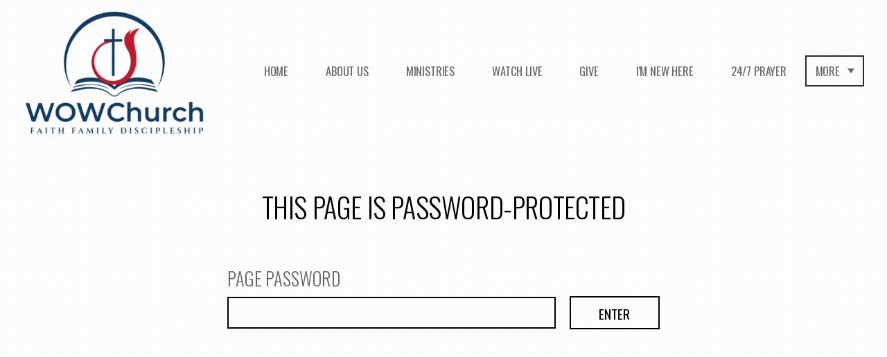

--- FILE ---
content_type: text/html; charset=utf-8
request_url: https://wowcenter.org/duplicates-home/serve
body_size: 25003
content:
<!DOCTYPE html>
<!-- tag:  | ref:  -->
<html>
  <head>
    <meta charset="utf-8">
    
    <title>The WOW CHURCH VA | Serve</title>
<meta name="description" content="This is a page on the The WOW CHURCH VA website. Check it out!" />
<meta property="og:title" content="The WOW CHURCH VA | Serve" />
<meta property="og:description" content="This is a page on the The WOW CHURCH VA website. Check it out!" />
<meta property="og:type" content="website" />
<meta property="og:url" content="https://wowcenter.org/duplicates-home/serve" />
<meta property="og:image" content="https://s3.amazonaws.com/media.cloversites.com/ca/cac9c0f3-3f89-416f-ad2c-bd007b810f57/backgrounds/ac309060-c731-41dc-b0b4-5e51d201ef1e.jpeg" />
<meta name="twitter:card" content="summary_large_image" />
<meta name="twitter:title" content="The WOW CHURCH VA | Serve" />
<meta name="twitter:description" content="This is a page on the The WOW CHURCH VA website. Check it out!" />
<meta name="twitter:image" content="https://s3.amazonaws.com/media.cloversites.com/ca/cac9c0f3-3f89-416f-ad2c-bd007b810f57/backgrounds/ac309060-c731-41dc-b0b4-5e51d201ef1e.jpeg" />
    <meta name="viewport" content="width=device-width, initial-scale=1.0, maximum-scale=1.0, user-scalable=no" />

    <link rel="shortcut icon" type="image/x-icon" href="https://s3.amazonaws.com/media.cloversites.com/ca/cac9c0f3-3f89-416f-ad2c-bd007b810f57/favicons/1751315129-WOWCico.ico">

    <link rel="stylesheet" media="all" href="https://cdn.cloversites.com/production/websites/application-2bcce868e9ecfb6e823536cc735d148692d206c63f81a06c7f037be829b462a9.css" data_turbolinks_track="true" debug="false" />


    <link rel="stylesheet" media="all" href="https://cdn.cloversites.com/production/websites/designs/bloom/base-9fc856406cea4cd430727db91f4953ec0efd0037190a30abb7ccb73e70eae466.css" debug="false" />

    <script src="https://cdn.cloversites.com/production/websites/application-73c579df8ac31110f0b4fce5da584fa873208a32a374563cc27afe33fca3c7fc.js" class="clover" data_turbolinks_track="true" debug="false"></script>
    <script src="https://cdn.cloversites.com/production/websites/designs/bloom/base-f78f0f583e152fa235ca51f99bab70d1aeb59675de57c78bcef18b5a2e8a5a5f.js" debug="false" data-turbolinks-track="true" class="clover"></script>

      <script src="https://forms.ministryforms.net/scripts/mb.formbuilder.embed.js"></script>

    <script>
//<![CDATA[

      var __REACT_ON_RAILS_EVENT_HANDLERS_RAN_ONCE__ = true

//]]>
</script>
    



      <link rel="stylesheet" media="screen" href="https://fonts.googleapis.com/css?family=Oswald:400,700&amp;subset=latin,latin-ext" class="clover" />
      <link rel="stylesheet" media="screen" href="https://assets.cloversites.com/fonts/picker/clearsans/clearsansregular.css" class="clover" />
      <link rel="stylesheet" media="screen" href="https://fonts.googleapis.com/css?family=Oswald:400,300&amp;subset=latin,latin-ext" class="clover" />

      <style id="color-css">:root{--subpalette1-bg:#fff;--subpalette1-accent:#000;--subpalette1-text:#262626;--subpalette1-header:#000;--subpalette1-link:#0400ff;--subpalette1-btn:#000;--subpalette1-gallery-btn:#000;--subpalette1-gallery-acc:#0400ff;--subpalette1-input-border:#000;--subpalette1-input-unselected:#000;--subpalette1-input-selected:#000;--subpalette1-bg-accent:#f7f7f7;--subpalette1-btn-hover-text:#000;--subpalette2-bg:#fff;--subpalette2-accent:#000;--subpalette2-text:#262626;--subpalette2-header:#000;--subpalette2-link:#0400ff;--subpalette2-btn:#000;--subpalette2-gallery-btn:#000;--subpalette2-gallery-acc:#0400ff;--subpalette2-input-border:#000;--subpalette2-input-unselected:#000;--subpalette2-input-selected:#000;--subpalette2-bg-accent:#f7f7f7;--subpalette2-btn-hover-text:#000;--subpalette3-bg:#000;--subpalette3-accent:#545454;--subpalette3-text:#d9d9d9;--subpalette3-header:#fff;--subpalette3-link:#130fff;--subpalette3-btn:#fff;--subpalette3-gallery-btn:#fff;--subpalette3-gallery-acc:#0400ff;--subpalette3-input-border:#fff;--subpalette3-input-unselected:#fff;--subpalette3-input-selected:#fff;--subpalette3-bg-accent:#121212;--subpalette3-btn-hover-text:#fff;--subpalette4-bg:#fff;--subpalette4-accent:#000;--subpalette4-text:#262626;--subpalette4-header:#000;--subpalette4-link:#0400ff;--subpalette4-btn:#000;--subpalette4-gallery-btn:#000;--subpalette4-gallery-acc:#0400ff;--subpalette4-input-border:#000;--subpalette4-input-unselected:#000;--subpalette4-input-selected:#000;--subpalette4-bg-accent:#f7f7f7;--subpalette4-btn-hover-text:#000;--nav-subpalette-sub1-text:#2a2a2a;--nav-subpalette-sub2-text:#2a2a2a;--nav-subpalette-sub3-text:#fff;--nav-subpalette-sub4-text:#2a2a2a;--nav-subpalette-sub1-bg:#fff;--nav-subpalette-sub2-bg:#fff;--nav-subpalette-sub3-bg:#000;--nav-subpalette-sub4-bg:#fff}.palette.first-subpalette1 #main-content.noscroll:before,.palette.first-subpalette1 #mobile-navigation .main-navigation{background-color:#fff}.palette.first-subpalette1 #mobile-navigation .main-navigation,.palette.first-subpalette1 #mobile-nav-button{color:#2a2a2a}.palette.first-subpalette1 #mobile-nav-button .mobile-nav-icon span{background-color:#2a2a2a}.palette.first-subpalette1 #mobile-navigation .main-navigation:before,.palette.first-subpalette1 #mobile-navigation .main-navigation:after{background-color:#fff}.palette.first-subpalette1 #mobile-navigation li,.palette.first-subpalette1 #mobile-navigation .cover-up{background-color:#fff}.palette.first-subpalette1 #mobile-navigation a{color:rgba(42,42,42,0.6)}.palette.first-subpalette1 #mobile-navigation li.current>a{color:#2a2a2a}.palette.first-subpalette1 #mobile-navigation .sub-navigation{background-color:#fff;box-shadow:inset 0 -11px 0 -1px #fff,inset 0 11px 0 -1px #fff,inset 0 -12px 0 -1px #cacaca,inset 0 12px 0 -1px #cacaca}.palette.first-subpalette1 #mobile-navigation .sub-navigation li{background-color:#fff}.palette.first-subpalette1 #mobile-navigation .sub-navigation li.selected a{color:#2a2a2a}.palette.first-subpalette1 #mobile-navigation .sub-navigation .sub-nav-main:after{border-bottom-color:#cacaca}.palette.first-subpalette1 #mobile-navigation .sub-navigation:after{background-color:#fff}.palette.first-subpalette2 #main-content.noscroll:before,.palette.first-subpalette2 #mobile-navigation .main-navigation{background-color:#fff}.palette.first-subpalette2 #mobile-navigation .main-navigation,.palette.first-subpalette2 #mobile-nav-button{color:#2a2a2a}.palette.first-subpalette2 #mobile-nav-button .mobile-nav-icon span{background-color:#2a2a2a}.palette.first-subpalette2 #mobile-navigation .main-navigation:before,.palette.first-subpalette2 #mobile-navigation .main-navigation:after{background-color:#fff}.palette.first-subpalette2 #mobile-navigation li,.palette.first-subpalette2 #mobile-navigation .cover-up{background-color:#fff}.palette.first-subpalette2 #mobile-navigation a{color:rgba(42,42,42,0.6)}.palette.first-subpalette2 #mobile-navigation li.current>a{color:#2a2a2a}.palette.first-subpalette2 #mobile-navigation .sub-navigation{background-color:#fff;box-shadow:inset 0 -11px 0 -1px #fff,inset 0 11px 0 -1px #fff,inset 0 -12px 0 -1px #cacaca,inset 0 12px 0 -1px #cacaca}.palette.first-subpalette2 #mobile-navigation .sub-navigation li{background-color:#fff}.palette.first-subpalette2 #mobile-navigation .sub-navigation li.selected a{color:#2a2a2a}.palette.first-subpalette2 #mobile-navigation .sub-navigation .sub-nav-main:after{border-bottom-color:#cacaca}.palette.first-subpalette2 #mobile-navigation .sub-navigation:after{background-color:#fff}.palette.first-subpalette3 #main-content.noscroll:before,.palette.first-subpalette3 #mobile-navigation .main-navigation{background-color:#000}.palette.first-subpalette3 #mobile-navigation .main-navigation,.palette.first-subpalette3 #mobile-nav-button{color:#fff}.palette.first-subpalette3 #mobile-nav-button .mobile-nav-icon span{background-color:#fff}.palette.first-subpalette3 #mobile-navigation .main-navigation:before,.palette.first-subpalette3 #mobile-navigation .main-navigation:after{background-color:#000}.palette.first-subpalette3 #mobile-navigation li,.palette.first-subpalette3 #mobile-navigation .cover-up{background-color:#000}.palette.first-subpalette3 #mobile-navigation a{color:rgba(255,255,255,0.6)}.palette.first-subpalette3 #mobile-navigation li.current>a{color:#fff}.palette.first-subpalette3 #mobile-navigation .sub-navigation{background-color:#000;box-shadow:inset 0 -11px 0 -1px #000,inset 0 11px 0 -1px #000,inset 0 -12px 0 -1px #404040,inset 0 12px 0 -1px #404040}.palette.first-subpalette3 #mobile-navigation .sub-navigation li{background-color:#000}.palette.first-subpalette3 #mobile-navigation .sub-navigation li.selected a{color:#fff}.palette.first-subpalette3 #mobile-navigation .sub-navigation .sub-nav-main:after{border-bottom-color:#404040}.palette.first-subpalette3 #mobile-navigation .sub-navigation:after{background-color:#000}.palette.first-subpalette4 #main-content.noscroll:before,.palette.first-subpalette4 #mobile-navigation .main-navigation{background-color:#fff}.palette.first-subpalette4 #mobile-navigation .main-navigation,.palette.first-subpalette4 #mobile-nav-button{color:#2a2a2a}.palette.first-subpalette4 #mobile-nav-button .mobile-nav-icon span{background-color:#2a2a2a}.palette.first-subpalette4 #mobile-navigation .main-navigation:before,.palette.first-subpalette4 #mobile-navigation .main-navigation:after{background-color:#fff}.palette.first-subpalette4 #mobile-navigation li,.palette.first-subpalette4 #mobile-navigation .cover-up{background-color:#fff}.palette.first-subpalette4 #mobile-navigation a{color:rgba(42,42,42,0.6)}.palette.first-subpalette4 #mobile-navigation li.current>a{color:#2a2a2a}.palette.first-subpalette4 #mobile-navigation .sub-navigation{background-color:#fff;box-shadow:inset 0 -11px 0 -1px #fff,inset 0 11px 0 -1px #fff,inset 0 -12px 0 -1px #cacaca,inset 0 12px 0 -1px #cacaca}.palette.first-subpalette4 #mobile-navigation .sub-navigation li{background-color:#fff}.palette.first-subpalette4 #mobile-navigation .sub-navigation li.selected a{color:#2a2a2a}.palette.first-subpalette4 #mobile-navigation .sub-navigation .sub-nav-main:after{border-bottom-color:#cacaca}.palette.first-subpalette4 #mobile-navigation .sub-navigation:after{background-color:#fff}.palette .site-section.subpalette1{background-image:url("https://s3.amazonaws.com/assets.cloversites.com/textures/chevron-pattern-light.png");background-color:#fff;color:#262626}.palette .site-section.subpalette1 .bg-helper .bg-opacity{background-color:#fff}.palette .site-section.subpalette1.bg-fade.bg-fade-down .bg-helper:after{background-color:transparent;background-image:-webkit-linear-gradient(top, rgba(255,255,255,0) 3%,#fff 97%);background-image:linear-gradient(to bottom, rgba(255,255,255,0) 3%,#fff 97%)}.palette .site-section.subpalette1.bg-fade.bg-fade-up .bg-helper:after{background-color:transparent;background-image:-webkit-linear-gradient(top, #fff 3%,rgba(255,255,255,0) 97%);background-image:linear-gradient(to bottom, #fff 3%,rgba(255,255,255,0) 97%)}.palette .site-section.subpalette1.bg-fade.bg-fade-right .bg-helper:after{background-color:transparent;background-image:-webkit-linear-gradient(top, rgba(255,255,255,0) 3%,#fff 97%);background-image:linear-gradient(to right, rgba(255,255,255,0) 3%,#fff 97%)}.palette .site-section.subpalette1.bg-fade.bg-fade-left .bg-helper:after{background-color:transparent;background-image:-webkit-linear-gradient(top, #fff 3%,rgba(255,255,255,0) 97%);background-image:linear-gradient(to right, #fff 3%,rgba(255,255,255,0) 97%)}.palette .site-section.subpalette1 .photo-content{border-color:#000}.palette .site-section.subpalette1 header{color:#000;border-bottom-color:#000}.palette .site-section.subpalette1 .group{border-color:#000}.palette .site-section.subpalette1 .list-container{border-color:#f4f4f4}.palette .site-section.subpalette1 a{color:#0400ff}.palette .site-section.subpalette1 a:focus,.palette .site-section.subpalette1 a:hover{color:#4340ff}.palette .site-section.subpalette1 .slick button:before{color:#000}.palette .site-section.subpalette1 .slick-dots li button:before{border-color:rgba(0,0,0,0.6);box-shadow:0 0 1px rgba(0,0,0,0.6)}.palette .site-section.subpalette1 .slick-dots li.slick-active button:before{border-color:#000;background-color:#0400ff;color:#0400ff}.palette .site-section.subpalette1.list .photo-content{border-color:transparent}.palette .site-section.subpalette1 #clover-icon{fill:#262626}.palette .site-section.subpalette1 .sites-button{color:#000;border-color:#000}.palette .site-section.subpalette1 a:focus .sites-button,.palette .site-section.subpalette1 a:hover .sites-button,.palette .site-section.subpalette1 .sites-button:focus,.palette .site-section.subpalette1 .sites-button:hover{background-color:#000;color:#fff}.palette .site-section.subpalette1.media .media-attachment-popup{background-color:#000;box-shadow:0 0 50px rgba(0,0,0,0.1)}.palette .site-section.subpalette1.media .media-attachment-popup:before{border-top-color:#000}.palette .site-section.subpalette1.media .media-attachment-popup li{border-color:gray}.palette .site-section.subpalette1.media .media-attachment-popup a{color:#d9d9d9}.palette .site-section.subpalette1.media .media-attachment-popup a:focus,.palette .site-section.subpalette1.media .media-attachment-popup a:hover{color:#fff}.palette .site-section.subpalette1.media .plyr--audio .plyr__controls,.palette .site-section.subpalette1.media .plyr--audio .plyr__control{background-color:#000;color:#d9d9d9}.palette .site-section.subpalette1.media .plyr--audio .plyr__menu__container{background-color:#000}.palette .site-section.subpalette1.media .plyr--audio .plyr__menu__container::after{border-top-color:rgba(0,0,0,0.9)}.palette .site-section.subpalette1.media .plyr--audio .plyr__menu__container .plyr__control--forward::after{border-left-color:rgba(217,217,217,0.8)}.palette .site-section.subpalette1.media .media-player{background-color:#000;color:#d9d9d9;box-shadow:none}.palette .site-section.subpalette1.media .media-player header{color:#d9d9d9}.palette .site-section.subpalette1.media .media-footer{border-top-color:rgba(217,217,217,0.2)}.palette .site-section.subpalette1.media .media-header div.text-content,.palette .site-section.subpalette1.media .media-footer button,.palette .site-section.subpalette1.media .media-footer .download-button{color:#d9d9d9}.palette .site-section.subpalette1.media .media-header div.text-content:focus,.palette .site-section.subpalette1.media .media-header div.text-content:hover,.palette .site-section.subpalette1.media .media-footer button:focus,.palette .site-section.subpalette1.media .media-footer button:hover,.palette .site-section.subpalette1.media .media-footer .download-button:focus,.palette .site-section.subpalette1.media .media-footer .download-button:hover{color:#fff}.palette .site-section.subpalette1.media .media-description{color:rgba(217,217,217,0.6)}.palette .site-section.subpalette1.media .media-card.selected:before,.palette .site-section.subpalette1.media .media-card.selected .card-image:before{box-shadow:0 0 0 2px #000}@media (min-width: 768px){.palette .site-section.subpalette1.media .media-card header{color:#d9d9d9}.palette .site-section.subpalette1.media .media-card.selected:before,.palette .site-section.subpalette1.media .media-card.selected .card-image:before{box-shadow:0 0 0 2px #d9d9d9}.palette .site-section.subpalette1.media .media-card .card-image,.palette .site-section.subpalette1.media .media-card .card-body{background-color:#000;color:#d9d9d9}}.palette .site-section.subpalette1.media .media-grid li,.palette .site-section.subpalette1.media .media-list li{border-color:rgba(217,217,217,0.1)}.palette .site-section.subpalette1.media .media-list-container .card-body{background-color:transparent}.palette .site-section.subpalette1 a.event-info-container{color:inherit}.palette .site-section.subpalette1 .event-tile-item{border:1px solid #262626;background-color:#fff}.palette .site-section.subpalette1 a.fc-day-grid-event{background-color:transparent;border-color:transparent;color:#262626}.palette .site-section.subpalette1 a.fc-day-grid-event.fc-not-end,.palette .site-section.subpalette1 a.fc-day-grid-event.fc-not-start,.palette .site-section.subpalette1 a.fc-day-grid-event.event-calendar-day-event-long{background-color:#262626;color:#fff}.palette .site-section.subpalette1 .event-calendar-list-back{color:#0400ff}.palette .site-section.subpalette1 .event-calendar-list-back:focus,.palette .site-section.subpalette1 .event-calendar-list-back:hover{color:#4340ff}@media all and (max-width: 768px){.palette .site-section.subpalette1 .event-list-item{border:1px solid #262626}.palette .site-section.subpalette1 .fc-day-number.fc-has-events{background-color:#262626;color:#fff}}.palette .site-section.subpalette1.event-details img.main-event-thumbnail{box-shadow:0 20px 40px 10px rgba(255,255,255,0.1),0 26px 50px 0 rgba(255,255,255,0.24)}.palette .site-section.subpalette1.event-details .calendar-location svg path,.palette .site-section.subpalette1.event-details .calendar-location svg circle{stroke:#262626}.palette .site-section.subpalette1.livestream .next_live_stream_title,.palette .site-section.subpalette1.livestream .live_stream_title,.palette .site-section.subpalette1.livestream .desc div{color:#262626 !important}.palette .site-section.subpalette1.form .section-header i{color:#0400ff;transition:color .2s}.palette .site-section.subpalette1.form .section-header i:focus,.palette .site-section.subpalette1.form .section-header i:hover{color:#4340ff}.palette .site-section.subpalette1.form .modal .modal-dialog .modal-dialog,.palette .site-section.subpalette1.form .modal-backdrop{background-color:#fff}.palette .site-section.subpalette1.form .modal .modal-dialog{color:#262626}.palette .site-section.subpalette1.form .nav-tabs>li>a{color:inherit}.palette .site-section.subpalette1.form .nav-tabs>li>a:focus,.palette .site-section.subpalette1.form .nav-tabs>li>a:hover{color:inherit}.palette .site-section.subpalette1.form .nav-tabs>li:not(.active)>a{opacity:.5}.palette .site-section.subpalette1.form .nav-tabs>li.active>a{border-bottom-color:#000}.palette .site-section.subpalette1.form .form-tabs .no-active-tab .nav-tabs>li.active>a{opacity:.5;border-bottom-color:transparent}.palette .site-section.subpalette1.form .intl-tel-input .country-list{color:#525252}.palette .site-section.subpalette1.form .draggable-file-upload button{color:#0400ff}.palette .site-section.subpalette1.form .draggable-file-upload button:focus,.palette .site-section.subpalette1.form .draggable-file-upload button:hover{color:#4340ff}.palette .site-section.subpalette1.form .file-progress-bar{background-color:rgba(38,38,38,0.25)}.palette .site-section.subpalette1.form .file-progress{background-color:#0400ff}.palette .site-section.subpalette1.form .modal .modal-dialog .modal-btn:not(.sites-button),.palette .site-section.subpalette1.form .login-actions .btn:not(.sites-button),.palette .site-section.subpalette1.form .btn.mb-action:not(.sites-button),.palette .site-section.subpalette1.form .btn-action .btn:not(.sites-button),.palette .site-section.subpalette1.form .clear-selection{color:#0400ff}.palette .site-section.subpalette1.form .modal .modal-dialog .modal-btn:not(.sites-button):focus,.palette .site-section.subpalette1.form .modal .modal-dialog .modal-btn:not(.sites-button):hover,.palette .site-section.subpalette1.form .login-actions .btn:not(.sites-button):focus,.palette .site-section.subpalette1.form .login-actions .btn:not(.sites-button):hover,.palette .site-section.subpalette1.form .btn.mb-action:not(.sites-button):focus,.palette .site-section.subpalette1.form .btn.mb-action:not(.sites-button):hover,.palette .site-section.subpalette1.form .btn-action .btn:not(.sites-button):focus,.palette .site-section.subpalette1.form .btn-action .btn:not(.sites-button):hover,.palette .site-section.subpalette1.form .clear-selection:focus,.palette .site-section.subpalette1.form .clear-selection:hover{color:#4340ff}.palette .site-section.subpalette1.form .signup-slot-categories>span.active,.palette .site-section.subpalette1.form .signup-slot-categories .category-selected .more-categories{border-bottom-color:#000}.palette .site-section.subpalette1.form .recurring-selector{border-bottom-color:rgba(0,0,0,0.5)}.palette .site-section.subpalette1.form .recurring-selector>span.active{border-bottom-color:#000}.palette .site-section.subpalette1.form .formbuilder-step .step-index,.palette .site-section.subpalette1.form .formbuilder-step .bottom-vertical-line{background-color:#939393}.palette .site-section.subpalette1.form .formbuilder-step .step-index,.palette .site-section.subpalette1.form .step-dropdown-header .step-index{color:#fff}.palette .site-section.subpalette1.form .installments-table .table-header{border-bottom:1px solid #000}.palette .site-section.subpalette1.form .installments-table .table-row .dropdown-toggle{color:inherit}.palette .site-section.subpalette1.form .installments-table .table-row .dropdown>button:focus,.palette .site-section.subpalette1.form .installments-table .table-row .dropdown>button:hover,.palette .site-section.subpalette1.form .installments-table .table-row .dropdown.show>button{background-color:rgba(38,38,38,0.25)}.palette .site-section.subpalette1.form .k-pager-numbers .k-state-selected{background-color:#0400ff;color:#fff}.palette .site-section.subpalette1.form .recurring-selector>span.active{border-bottom-color:#000}.palette .site-section.subpalette1.form .formbuilder-step.active .step-index,.palette .site-section.subpalette1.form .step-dropdown-header .step-index{background-color:#000}.palette .site-section.subpalette1.form .login-dropdown .dropdown-toggle.btn{background-color:#000;color:#fff}.palette .site-section.subpalette1.form .panel-heading,.palette .site-section.subpalette1.form .card-header{border-color:#000}.palette .site-section.subpalette1.form .panel-heading .accordion-toggle,.palette .site-section.subpalette1.form .card-header{color:#000}.palette .site-section.subpalette1 .sites-PrayerList__PostDate{opacity:.6}.palette .site-section.subpalette1 .sites-PrayerList__ContactInfoButton{color:currentColor}.palette .site-section.subpalette1 .sites-PrayerList__ContactInfoButton svg{fill:currentColor}.palette .site-section.subpalette1 .sites-PrayerList__Acknowledge svg{fill:#262626}.palette .site-section.subpalette1.tabs .tabs-ribbon{background-color:#000}.palette .site-section.subpalette1.tabs .tab-title{background-color:#000;color:#fff}.palette .site-section.subpalette1.tabs .tab-title:focus,.palette .site-section.subpalette1.tabs .tab-title:hover,.palette .site-section.subpalette1.tabs .tab-title[aria-selected="true"]{background-color:rgba(255,255,255,0.5);color:#000}.palette .site-section.subpalette1.accordion .accordion-title{background-color:#000;color:#fff}.palette .site-section.subpalette1.accordion .accordion-title::after{color:#0400ff}.palette .site-section.subpalette1 .search-select .input-group-btn button{color:inherit}.palette .site-section.subpalette1 .checkbox>.control-label{color:inherit !important;opacity:1 !important}.palette .site-section.subpalette1 .digital-signature-field .click-to-sign,.palette .site-section.subpalette1 .digital-signature-field .sign-style-clicked,.palette .site-section.subpalette1 .digital-signature-field .sigCanvas{border-color:#000;background-color:#fff;color:#000}.palette .site-section.subpalette1 .digital-signature-field .overlay-canvas .fms-pagination-arrow-right,.palette .site-section.subpalette1 .digital-signature-field .overlay-canvas .fms-plus,.palette .site-section.subpalette1 .digital-signature-field .overlay-canvas .fms-cancel{color:#000}.palette .site-section.subpalette1 .iti__arrow{border-top-color:inherit;border-bottom-color:inherit}.palette .site-section.subpalette1 .iti__country-name{color:#525252}.palette .site-section.subpalette1 .has-error .legend,.palette .site-section.subpalette1 .has-error.form-group .control-label,.palette .site-section.subpalette1 .has-error.sites-PrayerForm__SubmissionMessage{color:#fd5b63}.palette .site-section.subpalette1 .has-error.form-group .form-help,.palette .site-section.subpalette1 .has-error.form-group .helper,.palette .site-section.subpalette1 .has-error.checkbox .form-help,.palette .site-section.subpalette1 .has-error.checkbox .helper,.palette .site-section.subpalette1 .has-error.radio .form-help,.palette .site-section.subpalette1 .has-error.radio .helper{color:#fd5b63}.palette .site-section.subpalette1 .pop-over .pop-over-container{background-color:#fff;color:#262626}.palette .site-section.subpalette1 .pop-over .pop-over-container .filter-option{transition:color 0.2s, background-color 0.2s}.palette .site-section.subpalette1 .pop-over .pop-over-container .filter-option:hover{background-color:rgba(0,0,0,0.25)}.palette .site-section.subpalette1 .form-group .dropdown-menu,.palette .site-section.subpalette1 .login-details .dropdown-menu{background-color:#fff}.palette .site-section.subpalette1 .form-group .dropdown-menu>li>a,.palette .site-section.subpalette1 .form-group .dropdown-menu>li>a:focus,.palette .site-section.subpalette1 .form-group .dropdown-menu>li>a:hover,.palette .site-section.subpalette1 .login-details .dropdown-menu>li>a,.palette .site-section.subpalette1 .login-details .dropdown-menu>li>a:focus,.palette .site-section.subpalette1 .login-details .dropdown-menu>li>a:hover{color:#262626}.palette .site-section.subpalette1 .form-group .dropdown-menu>li>a:focus,.palette .site-section.subpalette1 .form-group .dropdown-menu>li>a:hover,.palette .site-section.subpalette1 .login-details .dropdown-menu>li>a:focus,.palette .site-section.subpalette1 .login-details .dropdown-menu>li>a:hover{background-color:rgba(0,0,0,0.25)}.palette .site-section.subpalette1 .form-group .ui-select-choices,.palette .site-section.subpalette1 .login-details .ui-select-choices{background-color:#fff}.palette .site-section.subpalette1 .form-group .ui-select-choices-row,.palette .site-section.subpalette1 .form-group .ui-select-choices-row:focus,.palette .site-section.subpalette1 .form-group .ui-select-choices-row:hover,.palette .site-section.subpalette1 .login-details .ui-select-choices-row,.palette .site-section.subpalette1 .login-details .ui-select-choices-row:focus,.palette .site-section.subpalette1 .login-details .ui-select-choices-row:hover{color:#262626}.palette .site-section.subpalette1 .form-group .ui-select-choices-row:focus,.palette .site-section.subpalette1 .form-group .ui-select-choices-row:hover,.palette .site-section.subpalette1 .login-details .ui-select-choices-row:focus,.palette .site-section.subpalette1 .login-details .ui-select-choices-row:hover{background-color:rgba(0,0,0,0.25)}.palette .site-section.subpalette1 .form-group .ui-select-choices-row.active,.palette .site-section.subpalette1 .login-details .ui-select-choices-row.active{color:#fff;background-color:#000}.palette .site-section.subpalette1 .ss__menu,.palette .site-section.subpalette1 .slot-category-dropdown{background-color:#fff}.palette .site-section.subpalette1 .ss__option--is-focused,.palette .site-section.subpalette1 .slot-category-dropdown>span:hover{background-color:rgba(0,0,0,0.25)}.palette .site-section.subpalette1 .ss__option--is-selected,.palette .site-section.subpalette1 .slot-category-dropdown>span.active{color:#fff;background-color:#000}.palette .site-section.subpalette1 .checkbox .helper,.palette .site-section.subpalette1 .radio .helper{border-color:currentColor}.palette .site-section.subpalette1 .checkbox label:hover .helper,.palette .site-section.subpalette1 .checkbox input:checked ~ .helper,.palette .site-section.subpalette1 .radio label:hover .helper,.palette .site-section.subpalette1 .radio input:checked ~ .helper{border-color:#000}.palette .site-section.subpalette1 .checkbox .helper::before{color:#000}.palette .site-section.subpalette1 .radio .helper::before{background-color:#000}.palette .site-section.subpalette1 .sites-input,.palette .site-section.subpalette1 .sites-input-group-addon{color:#000}.palette .site-section.subpalette1 .sites-input{border-color:#000}.palette .site-section.subpalette1 .sites-input::placeholder{color:rgba(0,0,0,0.5)}.palette .site-section.subpalette1 .radio-btn{border-color:#000}.palette .site-section.subpalette1 .radio-btn .input-group-radio,.palette .site-section.subpalette1 .radio-btn .item-amount{background-color:#000;color:#fff}.palette .site-section.subpalette1 .radio-btn .item-amount.user-amount .form-control{border-color:#fff;color:#fff}.palette .site-section.subpalette1 .radio-btn.item-selected{border-color:#000}.palette .site-section.subpalette1 .radio-btn.item-selected .input-group-radio,.palette .site-section.subpalette1 .radio-btn.item-selected .item-amount{background-color:#000;color:#fff}.palette .site-section.subpalette1 .radio-btn.item-selected .item-amount.user-amount .form-control{border-color:#fff;color:#fff}.palette .site-section.subpalette1 .slots .slot{background-color:#000;border-color:#000;color:#fff}.palette .site-section.subpalette1 .slots .slot.active{background-color:#000;border-color:#000;color:#fff}.palette .site-section.subpalette1 .setup-partial-payment .partial-type-picker{border-color:#000}.palette .site-section.subpalette1 .setup-partial-payment .partial-type-picker span{color:#262626}.palette .site-section.subpalette1 .setup-partial-payment .partial-type-picker span.active{background-color:#000;color:#fff}.palette .site-section.subpalette1 .payment-methods .choose-payment-method .payment-method .btn{border-color:rgba(0,0,0,0.25);color:#262626}.palette .site-section.subpalette1 .payment-methods .choose-payment-method .payment-method .btn.active{border-color:#000}.palette .site-section.subpalette1 .form-group .control-label{color:#000;opacity:0.6}.palette .site-section.subpalette1 .form-group .radio label.control-label{color:#262626;opacity:1}.palette .site-section.subpalette1 .form-group select,.palette .site-section.subpalette1 .form-group input,.palette .site-section.subpalette1 .form-group textarea,.palette .site-section.subpalette1 .form-group .dropdown-toggle,.palette .site-section.subpalette1 .form-group .ui-select-toggle,.palette .site-section.subpalette1 .form-group .ss__control{border:2px solid #000}.palette .site-section.subpalette1 .form-group select:focus,.palette .site-section.subpalette1 .form-group input:focus,.palette .site-section.subpalette1 .form-group textarea:focus,.palette .site-section.subpalette1 .form-group .dropdown-toggle:focus,.palette .site-section.subpalette1 .form-group .ui-select-toggle:focus,.palette .site-section.subpalette1 .form-group .ss__control:focus{border:2px solid #000}.palette .site-section.subpalette1 .dropdown-toggle{color:inherit}.palette .site-section.subpalette1 .radio-btn,.palette .site-section.subpalette1 .slots .slot{opacity:.6}.palette .site-section.subpalette1 .radio-btn.item-selected,.palette .site-section.subpalette1 .slots .slot.active{opacity:1}.palette .site-section.subpalette1 .has-error input,.palette .site-section.subpalette1 .has-error textarea,.palette .site-section.subpalette1 .has-error select{border-color:#fd5b63}.palette .site-section.subpalette1 .pagination a{color:#262626}.palette .site-section.subpalette1 .pagination a:before,.palette .site-section.subpalette1 .pagination a:after{border-color:#262626}.palette .site-alerts.subpalette1 .site-alert{background-color:#000;color:#fff}.palette .site-alerts.subpalette1 .site-alert .site-alert-dismiss{color:#fff}.palette .site-alerts.subpalette1 .sites-button{color:#000;border-color:#000}.palette .site-alerts.subpalette1 a:focus .sites-button,.palette .site-alerts.subpalette1 a:hover .sites-button,.palette .site-alerts.subpalette1 .sites-button:focus,.palette .site-alerts.subpalette1 .sites-button:hover{background-color:#000;color:#fff}.palette .site-alerts.subpalette1 .site-alerts-show-more{background-color:#fff}.palette .site-section.subpalette2{background-image:url("https://s3.amazonaws.com/assets.cloversites.com/textures/chevron-pattern-light.png");background-color:#fff;color:#262626}.palette .site-section.subpalette2 .bg-helper .bg-opacity{background-color:#fff}.palette .site-section.subpalette2.bg-fade.bg-fade-down .bg-helper:after{background-color:transparent;background-image:-webkit-linear-gradient(top, rgba(255,255,255,0) 3%,#fff 97%);background-image:linear-gradient(to bottom, rgba(255,255,255,0) 3%,#fff 97%)}.palette .site-section.subpalette2.bg-fade.bg-fade-up .bg-helper:after{background-color:transparent;background-image:-webkit-linear-gradient(top, #fff 3%,rgba(255,255,255,0) 97%);background-image:linear-gradient(to bottom, #fff 3%,rgba(255,255,255,0) 97%)}.palette .site-section.subpalette2.bg-fade.bg-fade-right .bg-helper:after{background-color:transparent;background-image:-webkit-linear-gradient(top, rgba(255,255,255,0) 3%,#fff 97%);background-image:linear-gradient(to right, rgba(255,255,255,0) 3%,#fff 97%)}.palette .site-section.subpalette2.bg-fade.bg-fade-left .bg-helper:after{background-color:transparent;background-image:-webkit-linear-gradient(top, #fff 3%,rgba(255,255,255,0) 97%);background-image:linear-gradient(to right, #fff 3%,rgba(255,255,255,0) 97%)}.palette .site-section.subpalette2 .photo-content{border-color:#000}.palette .site-section.subpalette2 header{color:#000;border-bottom-color:#000}.palette .site-section.subpalette2 .group{border-color:#000}.palette .site-section.subpalette2 .list-container{border-color:#f4f4f4}.palette .site-section.subpalette2 a{color:#0400ff}.palette .site-section.subpalette2 a:focus,.palette .site-section.subpalette2 a:hover{color:#4340ff}.palette .site-section.subpalette2 .slick button:before{color:#000}.palette .site-section.subpalette2 .slick-dots li button:before{border-color:rgba(0,0,0,0.6);box-shadow:0 0 1px rgba(0,0,0,0.6)}.palette .site-section.subpalette2 .slick-dots li.slick-active button:before{border-color:#000;background-color:#0400ff;color:#0400ff}.palette .site-section.subpalette2.list .photo-content{border-color:transparent}.palette .site-section.subpalette2 #clover-icon{fill:#262626}.palette .site-section.subpalette2 .sites-button{color:#000;border-color:#000}.palette .site-section.subpalette2 a:focus .sites-button,.palette .site-section.subpalette2 a:hover .sites-button,.palette .site-section.subpalette2 .sites-button:focus,.palette .site-section.subpalette2 .sites-button:hover{background-color:#000;color:#fff}.palette .site-section.subpalette2.media .media-attachment-popup{background-color:#000;box-shadow:0 0 50px rgba(0,0,0,0.1)}.palette .site-section.subpalette2.media .media-attachment-popup:before{border-top-color:#000}.palette .site-section.subpalette2.media .media-attachment-popup li{border-color:gray}.palette .site-section.subpalette2.media .media-attachment-popup a{color:#d9d9d9}.palette .site-section.subpalette2.media .media-attachment-popup a:focus,.palette .site-section.subpalette2.media .media-attachment-popup a:hover{color:#fff}.palette .site-section.subpalette2.media .plyr--audio .plyr__controls,.palette .site-section.subpalette2.media .plyr--audio .plyr__control{background-color:#000;color:#d9d9d9}.palette .site-section.subpalette2.media .plyr--audio .plyr__menu__container{background-color:#000}.palette .site-section.subpalette2.media .plyr--audio .plyr__menu__container::after{border-top-color:rgba(0,0,0,0.9)}.palette .site-section.subpalette2.media .plyr--audio .plyr__menu__container .plyr__control--forward::after{border-left-color:rgba(217,217,217,0.8)}.palette .site-section.subpalette2.media .media-player{background-color:#000;color:#d9d9d9;box-shadow:none}.palette .site-section.subpalette2.media .media-player header{color:#d9d9d9}.palette .site-section.subpalette2.media .media-footer{border-top-color:rgba(217,217,217,0.2)}.palette .site-section.subpalette2.media .media-header div.text-content,.palette .site-section.subpalette2.media .media-footer button,.palette .site-section.subpalette2.media .media-footer .download-button{color:#d9d9d9}.palette .site-section.subpalette2.media .media-header div.text-content:focus,.palette .site-section.subpalette2.media .media-header div.text-content:hover,.palette .site-section.subpalette2.media .media-footer button:focus,.palette .site-section.subpalette2.media .media-footer button:hover,.palette .site-section.subpalette2.media .media-footer .download-button:focus,.palette .site-section.subpalette2.media .media-footer .download-button:hover{color:#fff}.palette .site-section.subpalette2.media .media-description{color:rgba(217,217,217,0.6)}.palette .site-section.subpalette2.media .media-card.selected:before,.palette .site-section.subpalette2.media .media-card.selected .card-image:before{box-shadow:0 0 0 2px #000}@media (min-width: 768px){.palette .site-section.subpalette2.media .media-card header{color:#d9d9d9}.palette .site-section.subpalette2.media .media-card.selected:before,.palette .site-section.subpalette2.media .media-card.selected .card-image:before{box-shadow:0 0 0 2px #d9d9d9}.palette .site-section.subpalette2.media .media-card .card-image,.palette .site-section.subpalette2.media .media-card .card-body{background-color:#000;color:#d9d9d9}}.palette .site-section.subpalette2.media .media-grid li,.palette .site-section.subpalette2.media .media-list li{border-color:rgba(217,217,217,0.1)}.palette .site-section.subpalette2.media .media-list-container .card-body{background-color:transparent}.palette .site-section.subpalette2 a.event-info-container{color:inherit}.palette .site-section.subpalette2 .event-tile-item{border:1px solid #262626;background-color:#fff}.palette .site-section.subpalette2 a.fc-day-grid-event{background-color:transparent;border-color:transparent;color:#262626}.palette .site-section.subpalette2 a.fc-day-grid-event.fc-not-end,.palette .site-section.subpalette2 a.fc-day-grid-event.fc-not-start,.palette .site-section.subpalette2 a.fc-day-grid-event.event-calendar-day-event-long{background-color:#262626;color:#fff}.palette .site-section.subpalette2 .event-calendar-list-back{color:#0400ff}.palette .site-section.subpalette2 .event-calendar-list-back:focus,.palette .site-section.subpalette2 .event-calendar-list-back:hover{color:#4340ff}@media all and (max-width: 768px){.palette .site-section.subpalette2 .event-list-item{border:1px solid #262626}.palette .site-section.subpalette2 .fc-day-number.fc-has-events{background-color:#262626;color:#fff}}.palette .site-section.subpalette2.event-details img.main-event-thumbnail{box-shadow:0 20px 40px 10px rgba(255,255,255,0.1),0 26px 50px 0 rgba(255,255,255,0.24)}.palette .site-section.subpalette2.event-details .calendar-location svg path,.palette .site-section.subpalette2.event-details .calendar-location svg circle{stroke:#262626}.palette .site-section.subpalette2.livestream .next_live_stream_title,.palette .site-section.subpalette2.livestream .live_stream_title,.palette .site-section.subpalette2.livestream .desc div{color:#262626 !important}.palette .site-section.subpalette2.form .section-header i{color:#0400ff;transition:color .2s}.palette .site-section.subpalette2.form .section-header i:focus,.palette .site-section.subpalette2.form .section-header i:hover{color:#4340ff}.palette .site-section.subpalette2.form .modal .modal-dialog .modal-dialog,.palette .site-section.subpalette2.form .modal-backdrop{background-color:#fff}.palette .site-section.subpalette2.form .modal .modal-dialog{color:#262626}.palette .site-section.subpalette2.form .nav-tabs>li>a{color:inherit}.palette .site-section.subpalette2.form .nav-tabs>li>a:focus,.palette .site-section.subpalette2.form .nav-tabs>li>a:hover{color:inherit}.palette .site-section.subpalette2.form .nav-tabs>li:not(.active)>a{opacity:.5}.palette .site-section.subpalette2.form .nav-tabs>li.active>a{border-bottom-color:#000}.palette .site-section.subpalette2.form .form-tabs .no-active-tab .nav-tabs>li.active>a{opacity:.5;border-bottom-color:transparent}.palette .site-section.subpalette2.form .intl-tel-input .country-list{color:#525252}.palette .site-section.subpalette2.form .draggable-file-upload button{color:#0400ff}.palette .site-section.subpalette2.form .draggable-file-upload button:focus,.palette .site-section.subpalette2.form .draggable-file-upload button:hover{color:#4340ff}.palette .site-section.subpalette2.form .file-progress-bar{background-color:rgba(38,38,38,0.25)}.palette .site-section.subpalette2.form .file-progress{background-color:#0400ff}.palette .site-section.subpalette2.form .modal .modal-dialog .modal-btn:not(.sites-button),.palette .site-section.subpalette2.form .login-actions .btn:not(.sites-button),.palette .site-section.subpalette2.form .btn.mb-action:not(.sites-button),.palette .site-section.subpalette2.form .btn-action .btn:not(.sites-button),.palette .site-section.subpalette2.form .clear-selection{color:#0400ff}.palette .site-section.subpalette2.form .modal .modal-dialog .modal-btn:not(.sites-button):focus,.palette .site-section.subpalette2.form .modal .modal-dialog .modal-btn:not(.sites-button):hover,.palette .site-section.subpalette2.form .login-actions .btn:not(.sites-button):focus,.palette .site-section.subpalette2.form .login-actions .btn:not(.sites-button):hover,.palette .site-section.subpalette2.form .btn.mb-action:not(.sites-button):focus,.palette .site-section.subpalette2.form .btn.mb-action:not(.sites-button):hover,.palette .site-section.subpalette2.form .btn-action .btn:not(.sites-button):focus,.palette .site-section.subpalette2.form .btn-action .btn:not(.sites-button):hover,.palette .site-section.subpalette2.form .clear-selection:focus,.palette .site-section.subpalette2.form .clear-selection:hover{color:#4340ff}.palette .site-section.subpalette2.form .signup-slot-categories>span.active,.palette .site-section.subpalette2.form .signup-slot-categories .category-selected .more-categories{border-bottom-color:#000}.palette .site-section.subpalette2.form .recurring-selector{border-bottom-color:rgba(0,0,0,0.5)}.palette .site-section.subpalette2.form .recurring-selector>span.active{border-bottom-color:#000}.palette .site-section.subpalette2.form .formbuilder-step .step-index,.palette .site-section.subpalette2.form .formbuilder-step .bottom-vertical-line{background-color:#939393}.palette .site-section.subpalette2.form .formbuilder-step .step-index,.palette .site-section.subpalette2.form .step-dropdown-header .step-index{color:#fff}.palette .site-section.subpalette2.form .installments-table .table-header{border-bottom:1px solid #000}.palette .site-section.subpalette2.form .installments-table .table-row .dropdown-toggle{color:inherit}.palette .site-section.subpalette2.form .installments-table .table-row .dropdown>button:focus,.palette .site-section.subpalette2.form .installments-table .table-row .dropdown>button:hover,.palette .site-section.subpalette2.form .installments-table .table-row .dropdown.show>button{background-color:rgba(38,38,38,0.25)}.palette .site-section.subpalette2.form .k-pager-numbers .k-state-selected{background-color:#0400ff;color:#fff}.palette .site-section.subpalette2.form .recurring-selector>span.active{border-bottom-color:#000}.palette .site-section.subpalette2.form .formbuilder-step.active .step-index,.palette .site-section.subpalette2.form .step-dropdown-header .step-index{background-color:#000}.palette .site-section.subpalette2.form .login-dropdown .dropdown-toggle.btn{background-color:#000;color:#fff}.palette .site-section.subpalette2.form .panel-heading,.palette .site-section.subpalette2.form .card-header{border-color:#000}.palette .site-section.subpalette2.form .panel-heading .accordion-toggle,.palette .site-section.subpalette2.form .card-header{color:#000}.palette .site-section.subpalette2 .sites-PrayerList__PostDate{opacity:.6}.palette .site-section.subpalette2 .sites-PrayerList__ContactInfoButton{color:currentColor}.palette .site-section.subpalette2 .sites-PrayerList__ContactInfoButton svg{fill:currentColor}.palette .site-section.subpalette2 .sites-PrayerList__Acknowledge svg{fill:#262626}.palette .site-section.subpalette2.tabs .tabs-ribbon{background-color:#000}.palette .site-section.subpalette2.tabs .tab-title{background-color:#000;color:#fff}.palette .site-section.subpalette2.tabs .tab-title:focus,.palette .site-section.subpalette2.tabs .tab-title:hover,.palette .site-section.subpalette2.tabs .tab-title[aria-selected="true"]{background-color:rgba(255,255,255,0.5);color:#000}.palette .site-section.subpalette2.accordion .accordion-title{background-color:#000;color:#fff}.palette .site-section.subpalette2.accordion .accordion-title::after{color:#0400ff}.palette .site-section.subpalette2 .search-select .input-group-btn button{color:inherit}.palette .site-section.subpalette2 .checkbox>.control-label{color:inherit !important;opacity:1 !important}.palette .site-section.subpalette2 .digital-signature-field .click-to-sign,.palette .site-section.subpalette2 .digital-signature-field .sign-style-clicked,.palette .site-section.subpalette2 .digital-signature-field .sigCanvas{border-color:#000;background-color:#fff;color:#000}.palette .site-section.subpalette2 .digital-signature-field .overlay-canvas .fms-pagination-arrow-right,.palette .site-section.subpalette2 .digital-signature-field .overlay-canvas .fms-plus,.palette .site-section.subpalette2 .digital-signature-field .overlay-canvas .fms-cancel{color:#000}.palette .site-section.subpalette2 .iti__arrow{border-top-color:inherit;border-bottom-color:inherit}.palette .site-section.subpalette2 .iti__country-name{color:#525252}.palette .site-section.subpalette2 .has-error .legend,.palette .site-section.subpalette2 .has-error.form-group .control-label,.palette .site-section.subpalette2 .has-error.sites-PrayerForm__SubmissionMessage{color:#fd5b63}.palette .site-section.subpalette2 .has-error.form-group .form-help,.palette .site-section.subpalette2 .has-error.form-group .helper,.palette .site-section.subpalette2 .has-error.checkbox .form-help,.palette .site-section.subpalette2 .has-error.checkbox .helper,.palette .site-section.subpalette2 .has-error.radio .form-help,.palette .site-section.subpalette2 .has-error.radio .helper{color:#fd5b63}.palette .site-section.subpalette2 .pop-over .pop-over-container{background-color:#fff;color:#262626}.palette .site-section.subpalette2 .pop-over .pop-over-container .filter-option{transition:color 0.2s, background-color 0.2s}.palette .site-section.subpalette2 .pop-over .pop-over-container .filter-option:hover{background-color:rgba(0,0,0,0.25)}.palette .site-section.subpalette2 .form-group .dropdown-menu,.palette .site-section.subpalette2 .login-details .dropdown-menu{background-color:#fff}.palette .site-section.subpalette2 .form-group .dropdown-menu>li>a,.palette .site-section.subpalette2 .form-group .dropdown-menu>li>a:focus,.palette .site-section.subpalette2 .form-group .dropdown-menu>li>a:hover,.palette .site-section.subpalette2 .login-details .dropdown-menu>li>a,.palette .site-section.subpalette2 .login-details .dropdown-menu>li>a:focus,.palette .site-section.subpalette2 .login-details .dropdown-menu>li>a:hover{color:#262626}.palette .site-section.subpalette2 .form-group .dropdown-menu>li>a:focus,.palette .site-section.subpalette2 .form-group .dropdown-menu>li>a:hover,.palette .site-section.subpalette2 .login-details .dropdown-menu>li>a:focus,.palette .site-section.subpalette2 .login-details .dropdown-menu>li>a:hover{background-color:rgba(0,0,0,0.25)}.palette .site-section.subpalette2 .form-group .ui-select-choices,.palette .site-section.subpalette2 .login-details .ui-select-choices{background-color:#fff}.palette .site-section.subpalette2 .form-group .ui-select-choices-row,.palette .site-section.subpalette2 .form-group .ui-select-choices-row:focus,.palette .site-section.subpalette2 .form-group .ui-select-choices-row:hover,.palette .site-section.subpalette2 .login-details .ui-select-choices-row,.palette .site-section.subpalette2 .login-details .ui-select-choices-row:focus,.palette .site-section.subpalette2 .login-details .ui-select-choices-row:hover{color:#262626}.palette .site-section.subpalette2 .form-group .ui-select-choices-row:focus,.palette .site-section.subpalette2 .form-group .ui-select-choices-row:hover,.palette .site-section.subpalette2 .login-details .ui-select-choices-row:focus,.palette .site-section.subpalette2 .login-details .ui-select-choices-row:hover{background-color:rgba(0,0,0,0.25)}.palette .site-section.subpalette2 .form-group .ui-select-choices-row.active,.palette .site-section.subpalette2 .login-details .ui-select-choices-row.active{color:#fff;background-color:#000}.palette .site-section.subpalette2 .ss__menu,.palette .site-section.subpalette2 .slot-category-dropdown{background-color:#fff}.palette .site-section.subpalette2 .ss__option--is-focused,.palette .site-section.subpalette2 .slot-category-dropdown>span:hover{background-color:rgba(0,0,0,0.25)}.palette .site-section.subpalette2 .ss__option--is-selected,.palette .site-section.subpalette2 .slot-category-dropdown>span.active{color:#fff;background-color:#000}.palette .site-section.subpalette2 .checkbox .helper,.palette .site-section.subpalette2 .radio .helper{border-color:currentColor}.palette .site-section.subpalette2 .checkbox label:hover .helper,.palette .site-section.subpalette2 .checkbox input:checked ~ .helper,.palette .site-section.subpalette2 .radio label:hover .helper,.palette .site-section.subpalette2 .radio input:checked ~ .helper{border-color:#000}.palette .site-section.subpalette2 .checkbox .helper::before{color:#000}.palette .site-section.subpalette2 .radio .helper::before{background-color:#000}.palette .site-section.subpalette2 .sites-input,.palette .site-section.subpalette2 .sites-input-group-addon{color:#000}.palette .site-section.subpalette2 .sites-input{border-color:#000}.palette .site-section.subpalette2 .sites-input::placeholder{color:rgba(0,0,0,0.5)}.palette .site-section.subpalette2 .radio-btn{border-color:#000}.palette .site-section.subpalette2 .radio-btn .input-group-radio,.palette .site-section.subpalette2 .radio-btn .item-amount{background-color:#000;color:#fff}.palette .site-section.subpalette2 .radio-btn .item-amount.user-amount .form-control{border-color:#fff;color:#fff}.palette .site-section.subpalette2 .radio-btn.item-selected{border-color:#000}.palette .site-section.subpalette2 .radio-btn.item-selected .input-group-radio,.palette .site-section.subpalette2 .radio-btn.item-selected .item-amount{background-color:#000;color:#fff}.palette .site-section.subpalette2 .radio-btn.item-selected .item-amount.user-amount .form-control{border-color:#fff;color:#fff}.palette .site-section.subpalette2 .slots .slot{background-color:#000;border-color:#000;color:#fff}.palette .site-section.subpalette2 .slots .slot.active{background-color:#000;border-color:#000;color:#fff}.palette .site-section.subpalette2 .setup-partial-payment .partial-type-picker{border-color:#000}.palette .site-section.subpalette2 .setup-partial-payment .partial-type-picker span{color:#262626}.palette .site-section.subpalette2 .setup-partial-payment .partial-type-picker span.active{background-color:#000;color:#fff}.palette .site-section.subpalette2 .payment-methods .choose-payment-method .payment-method .btn{border-color:rgba(0,0,0,0.25);color:#262626}.palette .site-section.subpalette2 .payment-methods .choose-payment-method .payment-method .btn.active{border-color:#000}.palette .site-section.subpalette2 .form-group .control-label{color:#000;opacity:0.6}.palette .site-section.subpalette2 .form-group .radio label.control-label{color:#262626;opacity:1}.palette .site-section.subpalette2 .form-group select,.palette .site-section.subpalette2 .form-group input,.palette .site-section.subpalette2 .form-group textarea,.palette .site-section.subpalette2 .form-group .dropdown-toggle,.palette .site-section.subpalette2 .form-group .ui-select-toggle,.palette .site-section.subpalette2 .form-group .ss__control{border:2px solid #000}.palette .site-section.subpalette2 .form-group select:focus,.palette .site-section.subpalette2 .form-group input:focus,.palette .site-section.subpalette2 .form-group textarea:focus,.palette .site-section.subpalette2 .form-group .dropdown-toggle:focus,.palette .site-section.subpalette2 .form-group .ui-select-toggle:focus,.palette .site-section.subpalette2 .form-group .ss__control:focus{border:2px solid #000}.palette .site-section.subpalette2 .dropdown-toggle{color:inherit}.palette .site-section.subpalette2 .radio-btn,.palette .site-section.subpalette2 .slots .slot{opacity:.6}.palette .site-section.subpalette2 .radio-btn.item-selected,.palette .site-section.subpalette2 .slots .slot.active{opacity:1}.palette .site-section.subpalette2 .has-error input,.palette .site-section.subpalette2 .has-error textarea,.palette .site-section.subpalette2 .has-error select{border-color:#fd5b63}.palette .site-section.subpalette2 .pagination a{color:#262626}.palette .site-section.subpalette2 .pagination a:before,.palette .site-section.subpalette2 .pagination a:after{border-color:#262626}.palette .site-alerts.subpalette2 .site-alert{background-color:#000;color:#fff}.palette .site-alerts.subpalette2 .site-alert .site-alert-dismiss{color:#fff}.palette .site-alerts.subpalette2 .sites-button{color:#000;border-color:#000}.palette .site-alerts.subpalette2 a:focus .sites-button,.palette .site-alerts.subpalette2 a:hover .sites-button,.palette .site-alerts.subpalette2 .sites-button:focus,.palette .site-alerts.subpalette2 .sites-button:hover{background-color:#000;color:#fff}.palette .site-alerts.subpalette2 .site-alerts-show-more{background-color:#fff}.palette .site-section.subpalette3{background-image:url("https://s3.amazonaws.com/assets.cloversites.com/textures/chevron-pattern.png");background-color:#000;color:#d9d9d9}.palette .site-section.subpalette3 .bg-helper .bg-opacity{background-color:#000}.palette .site-section.subpalette3.bg-fade.bg-fade-down .bg-helper:after{background-color:transparent;background-image:-webkit-linear-gradient(top, transparent 3%,#000 97%);background-image:linear-gradient(to bottom, transparent 3%,#000 97%)}.palette .site-section.subpalette3.bg-fade.bg-fade-up .bg-helper:after{background-color:transparent;background-image:-webkit-linear-gradient(top, #000 3%,transparent 97%);background-image:linear-gradient(to bottom, #000 3%,transparent 97%)}.palette .site-section.subpalette3.bg-fade.bg-fade-right .bg-helper:after{background-color:transparent;background-image:-webkit-linear-gradient(top, transparent 3%,#000 97%);background-image:linear-gradient(to right, transparent 3%,#000 97%)}.palette .site-section.subpalette3.bg-fade.bg-fade-left .bg-helper:after{background-color:transparent;background-image:-webkit-linear-gradient(top, #000 3%,transparent 97%);background-image:linear-gradient(to right, #000 3%,transparent 97%)}.palette .site-section.subpalette3 .photo-content{border-color:#545454}.palette .site-section.subpalette3 header{color:#fff;border-bottom-color:#545454}.palette .site-section.subpalette3 .group{border-color:#545454}.palette .site-section.subpalette3 .list-container{border-color:#040404}.palette .site-section.subpalette3 a{color:#130fff}.palette .site-section.subpalette3 a:focus,.palette .site-section.subpalette3 a:hover{color:#524fff}.palette .site-section.subpalette3 .slick button:before{color:#fff}.palette .site-section.subpalette3 .slick-dots li button:before{border-color:rgba(255,255,255,0.6);box-shadow:0 0 1px rgba(255,255,255,0.6)}.palette .site-section.subpalette3 .slick-dots li.slick-active button:before{border-color:#fff;background-color:#0400ff;color:#0400ff}.palette .site-section.subpalette3.list .photo-content{border-color:transparent}.palette .site-section.subpalette3 #clover-icon{fill:#d9d9d9}.palette .site-section.subpalette3 .sites-button{color:#fff;border-color:#fff}.palette .site-section.subpalette3 a:focus .sites-button,.palette .site-section.subpalette3 a:hover .sites-button,.palette .site-section.subpalette3 .sites-button:focus,.palette .site-section.subpalette3 .sites-button:hover{background-color:#fff;color:#000}.palette .site-section.subpalette3.media .media-attachment-popup{background-color:#e6e6e6;box-shadow:0 0 50px rgba(0,0,0,0.1)}.palette .site-section.subpalette3.media .media-attachment-popup:before{border-top-color:#e6e6e6}.palette .site-section.subpalette3.media .media-attachment-popup li{border-color:#fff}.palette .site-section.subpalette3.media .media-attachment-popup a{color:#262626}.palette .site-section.subpalette3.media .media-attachment-popup a:focus,.palette .site-section.subpalette3.media .media-attachment-popup a:hover{color:#4c4c4c}.palette .site-section.subpalette3.media .plyr--audio .plyr__controls,.palette .site-section.subpalette3.media .plyr--audio .plyr__control{background-color:#fff;color:#262626}.palette .site-section.subpalette3.media .plyr--audio .plyr__menu__container{background-color:#fff}.palette .site-section.subpalette3.media .plyr--audio .plyr__menu__container::after{border-top-color:rgba(255,255,255,0.9)}.palette .site-section.subpalette3.media .plyr--audio .plyr__menu__container .plyr__control--forward::after{border-left-color:rgba(38,38,38,0.8)}.palette .site-section.subpalette3.media .media-player{background-color:#fff;color:#262626;box-shadow:0 0 50px rgba(0,0,0,0.04)}.palette .site-section.subpalette3.media .media-player header{color:#262626}.palette .site-section.subpalette3.media .media-footer{border-top-color:rgba(38,38,38,0.2)}.palette .site-section.subpalette3.media .media-header div.text-content,.palette .site-section.subpalette3.media .media-footer button,.palette .site-section.subpalette3.media .media-footer .download-button{color:#262626}.palette .site-section.subpalette3.media .media-header div.text-content:focus,.palette .site-section.subpalette3.media .media-header div.text-content:hover,.palette .site-section.subpalette3.media .media-footer button:focus,.palette .site-section.subpalette3.media .media-footer button:hover,.palette .site-section.subpalette3.media .media-footer .download-button:focus,.palette .site-section.subpalette3.media .media-footer .download-button:hover{color:#4c4c4c}.palette .site-section.subpalette3.media .media-description{color:rgba(38,38,38,0.6)}.palette .site-section.subpalette3.media .media-card{box-shadow:0 0 30px rgba(0,0,0,0.03)}.palette .site-section.subpalette3.media .media-card.selected:before,.palette .site-section.subpalette3.media .media-card.selected .card-image:before{box-shadow:0 0 0 2px #fff}@media (min-width: 768px){.palette .site-section.subpalette3.media .media-card header{color:#262626}.palette .site-section.subpalette3.media .media-card.selected:before,.palette .site-section.subpalette3.media .media-card.selected .card-image:before{box-shadow:0 0 0 2px #262626}.palette .site-section.subpalette3.media .media-card .card-image,.palette .site-section.subpalette3.media .media-card .card-body{background-color:#fff;color:#262626}}.palette .site-section.subpalette3.media .media-grid li,.palette .site-section.subpalette3.media .media-list li{border-color:rgba(38,38,38,0.1)}.palette .site-section.subpalette3.media .media-list-container .card-body{background-color:transparent}.palette .site-section.subpalette3 a.event-info-container{color:inherit}.palette .site-section.subpalette3 .event-tile-item{border:1px solid #d9d9d9;background-color:#2a2a2a}.palette .site-section.subpalette3 a.fc-day-grid-event{background-color:transparent;border-color:transparent;color:#d9d9d9}.palette .site-section.subpalette3 a.fc-day-grid-event.fc-not-end,.palette .site-section.subpalette3 a.fc-day-grid-event.fc-not-start,.palette .site-section.subpalette3 a.fc-day-grid-event.event-calendar-day-event-long{background-color:#d9d9d9;color:#2a2a2a}.palette .site-section.subpalette3 .event-calendar-list-back{color:#130fff}.palette .site-section.subpalette3 .event-calendar-list-back:focus,.palette .site-section.subpalette3 .event-calendar-list-back:hover{color:#524fff}@media all and (max-width: 768px){.palette .site-section.subpalette3 .event-list-item{border:1px solid #d9d9d9}.palette .site-section.subpalette3 .fc-day-number.fc-has-events{background-color:#d9d9d9;color:#2a2a2a}}.palette .site-section.subpalette3.event-details img.main-event-thumbnail{box-shadow:0 20px 40px 10px rgba(42,42,42,0.1),0 26px 50px 0 rgba(42,42,42,0.24)}.palette .site-section.subpalette3.event-details .calendar-location svg path,.palette .site-section.subpalette3.event-details .calendar-location svg circle{stroke:#d9d9d9}.palette .site-section.subpalette3.livestream .next_live_stream_title,.palette .site-section.subpalette3.livestream .live_stream_title,.palette .site-section.subpalette3.livestream .desc div{color:#d9d9d9 !important}.palette .site-section.subpalette3.form .section-header i{color:#130fff;transition:color .2s}.palette .site-section.subpalette3.form .section-header i:focus,.palette .site-section.subpalette3.form .section-header i:hover{color:#524fff}.palette .site-section.subpalette3.form .modal .modal-dialog .modal-dialog,.palette .site-section.subpalette3.form .modal-backdrop{background-color:#000}.palette .site-section.subpalette3.form .modal .modal-dialog{color:#d9d9d9}.palette .site-section.subpalette3.form .nav-tabs>li>a{color:inherit}.palette .site-section.subpalette3.form .nav-tabs>li>a:focus,.palette .site-section.subpalette3.form .nav-tabs>li>a:hover{color:inherit}.palette .site-section.subpalette3.form .nav-tabs>li:not(.active)>a{opacity:.5}.palette .site-section.subpalette3.form .nav-tabs>li.active>a{border-bottom-color:#545454}.palette .site-section.subpalette3.form .form-tabs .no-active-tab .nav-tabs>li.active>a{opacity:.5;border-bottom-color:transparent}.palette .site-section.subpalette3.form .intl-tel-input .country-list{color:#525252}.palette .site-section.subpalette3.form .draggable-file-upload button{color:#130fff}.palette .site-section.subpalette3.form .draggable-file-upload button:focus,.palette .site-section.subpalette3.form .draggable-file-upload button:hover{color:#524fff}.palette .site-section.subpalette3.form .file-progress-bar{background-color:rgba(217,217,217,0.25)}.palette .site-section.subpalette3.form .file-progress{background-color:#130fff}.palette .site-section.subpalette3.form .modal .modal-dialog .modal-btn:not(.sites-button),.palette .site-section.subpalette3.form .login-actions .btn:not(.sites-button),.palette .site-section.subpalette3.form .btn.mb-action:not(.sites-button),.palette .site-section.subpalette3.form .btn-action .btn:not(.sites-button),.palette .site-section.subpalette3.form .clear-selection{color:#130fff}.palette .site-section.subpalette3.form .modal .modal-dialog .modal-btn:not(.sites-button):focus,.palette .site-section.subpalette3.form .modal .modal-dialog .modal-btn:not(.sites-button):hover,.palette .site-section.subpalette3.form .login-actions .btn:not(.sites-button):focus,.palette .site-section.subpalette3.form .login-actions .btn:not(.sites-button):hover,.palette .site-section.subpalette3.form .btn.mb-action:not(.sites-button):focus,.palette .site-section.subpalette3.form .btn.mb-action:not(.sites-button):hover,.palette .site-section.subpalette3.form .btn-action .btn:not(.sites-button):focus,.palette .site-section.subpalette3.form .btn-action .btn:not(.sites-button):hover,.palette .site-section.subpalette3.form .clear-selection:focus,.palette .site-section.subpalette3.form .clear-selection:hover{color:#524fff}.palette .site-section.subpalette3.form .signup-slot-categories>span.active,.palette .site-section.subpalette3.form .signup-slot-categories .category-selected .more-categories{border-bottom-color:#545454}.palette .site-section.subpalette3.form .recurring-selector{border-bottom-color:rgba(255,255,255,0.5)}.palette .site-section.subpalette3.form .recurring-selector>span.active{border-bottom-color:#545454}.palette .site-section.subpalette3.form .formbuilder-step .step-index,.palette .site-section.subpalette3.form .formbuilder-step .bottom-vertical-line{background-color:#6d6d6d}.palette .site-section.subpalette3.form .formbuilder-step .step-index,.palette .site-section.subpalette3.form .step-dropdown-header .step-index{color:#000}.palette .site-section.subpalette3.form .installments-table .table-header{border-bottom:1px solid #fff}.palette .site-section.subpalette3.form .installments-table .table-row .dropdown-toggle{color:inherit}.palette .site-section.subpalette3.form .installments-table .table-row .dropdown>button:focus,.palette .site-section.subpalette3.form .installments-table .table-row .dropdown>button:hover,.palette .site-section.subpalette3.form .installments-table .table-row .dropdown.show>button{background-color:rgba(217,217,217,0.25)}.palette .site-section.subpalette3.form .k-pager-numbers .k-state-selected{background-color:#130fff;color:#000}.palette .site-section.subpalette3.form .recurring-selector>span.active{border-bottom-color:#fff}.palette .site-section.subpalette3.form .formbuilder-step.active .step-index,.palette .site-section.subpalette3.form .step-dropdown-header .step-index{background-color:#fff}.palette .site-section.subpalette3.form .login-dropdown .dropdown-toggle.btn{background-color:#fff;color:#000}.palette .site-section.subpalette3.form .panel-heading,.palette .site-section.subpalette3.form .card-header{border-color:#fff}.palette .site-section.subpalette3.form .panel-heading .accordion-toggle,.palette .site-section.subpalette3.form .card-header{color:#fff}.palette .site-section.subpalette3 .sites-PrayerList__PostDate{opacity:.6}.palette .site-section.subpalette3 .sites-PrayerList__ContactInfoButton{color:currentColor}.palette .site-section.subpalette3 .sites-PrayerList__ContactInfoButton svg{fill:currentColor}.palette .site-section.subpalette3 .sites-PrayerList__Acknowledge svg{fill:#d9d9d9}.palette .site-section.subpalette3.tabs .tabs-ribbon{background-color:#fff}.palette .site-section.subpalette3.tabs .tab-title{background-color:#fff;color:#000}.palette .site-section.subpalette3.tabs .tab-title:focus,.palette .site-section.subpalette3.tabs .tab-title:hover,.palette .site-section.subpalette3.tabs .tab-title[aria-selected="true"]{background-color:rgba(0,0,0,0.5);color:#fff}.palette .site-section.subpalette3.accordion .accordion-title{background-color:#fff;color:#000}.palette .site-section.subpalette3.accordion .accordion-title::after{color:#130fff}.palette .site-section.subpalette3 .search-select .input-group-btn button{color:inherit}.palette .site-section.subpalette3 .checkbox>.control-label{color:inherit !important;opacity:1 !important}.palette .site-section.subpalette3 .digital-signature-field .click-to-sign,.palette .site-section.subpalette3 .digital-signature-field .sign-style-clicked,.palette .site-section.subpalette3 .digital-signature-field .sigCanvas{border-color:#000;background-color:#fff;color:#000}.palette .site-section.subpalette3 .digital-signature-field .overlay-canvas .fms-pagination-arrow-right,.palette .site-section.subpalette3 .digital-signature-field .overlay-canvas .fms-plus,.palette .site-section.subpalette3 .digital-signature-field .overlay-canvas .fms-cancel{color:#000}.palette .site-section.subpalette3 .iti__arrow{border-top-color:inherit;border-bottom-color:inherit}.palette .site-section.subpalette3 .iti__country-name{color:#525252}.palette .site-section.subpalette3 .has-error .legend,.palette .site-section.subpalette3 .has-error.form-group .control-label,.palette .site-section.subpalette3 .has-error.sites-PrayerForm__SubmissionMessage{color:#fd5b63}.palette .site-section.subpalette3 .has-error.form-group .form-help,.palette .site-section.subpalette3 .has-error.form-group .helper,.palette .site-section.subpalette3 .has-error.checkbox .form-help,.palette .site-section.subpalette3 .has-error.checkbox .helper,.palette .site-section.subpalette3 .has-error.radio .form-help,.palette .site-section.subpalette3 .has-error.radio .helper{color:#fd5b63}.palette .site-section.subpalette3 .pop-over .pop-over-container{background-color:#000;color:#d9d9d9}.palette .site-section.subpalette3 .pop-over .pop-over-container .filter-option{transition:color 0.2s, background-color 0.2s}.palette .site-section.subpalette3 .pop-over .pop-over-container .filter-option:hover{background-color:rgba(255,255,255,0.25)}.palette .site-section.subpalette3 .form-group .dropdown-menu,.palette .site-section.subpalette3 .login-details .dropdown-menu{background-color:#000}.palette .site-section.subpalette3 .form-group .dropdown-menu>li>a,.palette .site-section.subpalette3 .form-group .dropdown-menu>li>a:focus,.palette .site-section.subpalette3 .form-group .dropdown-menu>li>a:hover,.palette .site-section.subpalette3 .login-details .dropdown-menu>li>a,.palette .site-section.subpalette3 .login-details .dropdown-menu>li>a:focus,.palette .site-section.subpalette3 .login-details .dropdown-menu>li>a:hover{color:#d9d9d9}.palette .site-section.subpalette3 .form-group .dropdown-menu>li>a:focus,.palette .site-section.subpalette3 .form-group .dropdown-menu>li>a:hover,.palette .site-section.subpalette3 .login-details .dropdown-menu>li>a:focus,.palette .site-section.subpalette3 .login-details .dropdown-menu>li>a:hover{background-color:rgba(255,255,255,0.25)}.palette .site-section.subpalette3 .form-group .ui-select-choices,.palette .site-section.subpalette3 .login-details .ui-select-choices{background-color:#000}.palette .site-section.subpalette3 .form-group .ui-select-choices-row,.palette .site-section.subpalette3 .form-group .ui-select-choices-row:focus,.palette .site-section.subpalette3 .form-group .ui-select-choices-row:hover,.palette .site-section.subpalette3 .login-details .ui-select-choices-row,.palette .site-section.subpalette3 .login-details .ui-select-choices-row:focus,.palette .site-section.subpalette3 .login-details .ui-select-choices-row:hover{color:#d9d9d9}.palette .site-section.subpalette3 .form-group .ui-select-choices-row:focus,.palette .site-section.subpalette3 .form-group .ui-select-choices-row:hover,.palette .site-section.subpalette3 .login-details .ui-select-choices-row:focus,.palette .site-section.subpalette3 .login-details .ui-select-choices-row:hover{background-color:rgba(255,255,255,0.25)}.palette .site-section.subpalette3 .form-group .ui-select-choices-row.active,.palette .site-section.subpalette3 .login-details .ui-select-choices-row.active{color:#000;background-color:#fff}.palette .site-section.subpalette3 .ss__menu,.palette .site-section.subpalette3 .slot-category-dropdown{background-color:#000}.palette .site-section.subpalette3 .ss__option--is-focused,.palette .site-section.subpalette3 .slot-category-dropdown>span:hover{background-color:rgba(255,255,255,0.25)}.palette .site-section.subpalette3 .ss__option--is-selected,.palette .site-section.subpalette3 .slot-category-dropdown>span.active{color:#000;background-color:#fff}.palette .site-section.subpalette3 .checkbox .helper,.palette .site-section.subpalette3 .radio .helper{border-color:currentColor}.palette .site-section.subpalette3 .checkbox label:hover .helper,.palette .site-section.subpalette3 .checkbox input:checked ~ .helper,.palette .site-section.subpalette3 .radio label:hover .helper,.palette .site-section.subpalette3 .radio input:checked ~ .helper{border-color:#fff}.palette .site-section.subpalette3 .checkbox .helper::before{color:#fff}.palette .site-section.subpalette3 .radio .helper::before{background-color:#fff}.palette .site-section.subpalette3 .sites-input,.palette .site-section.subpalette3 .sites-input-group-addon{color:#fff}.palette .site-section.subpalette3 .sites-input{border-color:#fff}.palette .site-section.subpalette3 .sites-input::placeholder{color:rgba(255,255,255,0.5)}.palette .site-section.subpalette3 .radio-btn{border-color:#fff}.palette .site-section.subpalette3 .radio-btn .input-group-radio,.palette .site-section.subpalette3 .radio-btn .item-amount{background-color:#fff;color:#000}.palette .site-section.subpalette3 .radio-btn .item-amount.user-amount .form-control{border-color:#000;color:#000}.palette .site-section.subpalette3 .radio-btn.item-selected{border-color:#fff}.palette .site-section.subpalette3 .radio-btn.item-selected .input-group-radio,.palette .site-section.subpalette3 .radio-btn.item-selected .item-amount{background-color:#fff;color:#000}.palette .site-section.subpalette3 .radio-btn.item-selected .item-amount.user-amount .form-control{border-color:#000;color:#000}.palette .site-section.subpalette3 .slots .slot{background-color:#fff;border-color:#fff;color:#000}.palette .site-section.subpalette3 .slots .slot.active{background-color:#fff;border-color:#fff;color:#000}.palette .site-section.subpalette3 .setup-partial-payment .partial-type-picker{border-color:#fff}.palette .site-section.subpalette3 .setup-partial-payment .partial-type-picker span{color:#d9d9d9}.palette .site-section.subpalette3 .setup-partial-payment .partial-type-picker span.active{background-color:#fff;color:#000}.palette .site-section.subpalette3 .payment-methods .choose-payment-method .payment-method .btn{border-color:rgba(255,255,255,0.25);color:#d9d9d9}.palette .site-section.subpalette3 .payment-methods .choose-payment-method .payment-method .btn.active{border-color:#fff}.palette .site-section.subpalette3 .form-group .control-label{color:#fff;opacity:0.6}.palette .site-section.subpalette3 .form-group .radio label.control-label{color:#d9d9d9;opacity:1}.palette .site-section.subpalette3 .form-group select,.palette .site-section.subpalette3 .form-group input,.palette .site-section.subpalette3 .form-group textarea,.palette .site-section.subpalette3 .form-group .dropdown-toggle,.palette .site-section.subpalette3 .form-group .ui-select-toggle,.palette .site-section.subpalette3 .form-group .ss__control{border:2px solid #fff}.palette .site-section.subpalette3 .form-group select:focus,.palette .site-section.subpalette3 .form-group input:focus,.palette .site-section.subpalette3 .form-group textarea:focus,.palette .site-section.subpalette3 .form-group .dropdown-toggle:focus,.palette .site-section.subpalette3 .form-group .ui-select-toggle:focus,.palette .site-section.subpalette3 .form-group .ss__control:focus{border:2px solid #545454}.palette .site-section.subpalette3 .dropdown-toggle{color:inherit}.palette .site-section.subpalette3 .radio-btn,.palette .site-section.subpalette3 .slots .slot{opacity:.6}.palette .site-section.subpalette3 .radio-btn.item-selected,.palette .site-section.subpalette3 .slots .slot.active{opacity:1}.palette .site-section.subpalette3 .has-error input,.palette .site-section.subpalette3 .has-error textarea,.palette .site-section.subpalette3 .has-error select{border-color:#fd5b63}.palette .site-section.subpalette3 .pagination a{color:#d9d9d9}.palette .site-section.subpalette3 .pagination a:before,.palette .site-section.subpalette3 .pagination a:after{border-color:#d9d9d9}.palette .site-alerts.subpalette3 .site-alert{background-color:#545454;color:#fff}.palette .site-alerts.subpalette3 .site-alert .site-alert-dismiss{color:#fff}.palette .site-alerts.subpalette3 .sites-button{color:#fff;border-color:#fff}.palette .site-alerts.subpalette3 a:focus .sites-button,.palette .site-alerts.subpalette3 a:hover .sites-button,.palette .site-alerts.subpalette3 .sites-button:focus,.palette .site-alerts.subpalette3 .sites-button:hover{background-color:#fff;color:#000}.palette .site-alerts.subpalette3 .site-alerts-show-more{background-color:#000}.palette .site-section.subpalette4{background-image:url("https://s3.amazonaws.com/assets.cloversites.com/textures/chevron-pattern-light.png");background-color:#fff;color:#262626}.palette .site-section.subpalette4 .bg-helper .bg-opacity{background-color:#fff}.palette .site-section.subpalette4.bg-fade.bg-fade-down .bg-helper:after{background-color:transparent;background-image:-webkit-linear-gradient(top, rgba(255,255,255,0) 3%,#fff 97%);background-image:linear-gradient(to bottom, rgba(255,255,255,0) 3%,#fff 97%)}.palette .site-section.subpalette4.bg-fade.bg-fade-up .bg-helper:after{background-color:transparent;background-image:-webkit-linear-gradient(top, #fff 3%,rgba(255,255,255,0) 97%);background-image:linear-gradient(to bottom, #fff 3%,rgba(255,255,255,0) 97%)}.palette .site-section.subpalette4.bg-fade.bg-fade-right .bg-helper:after{background-color:transparent;background-image:-webkit-linear-gradient(top, rgba(255,255,255,0) 3%,#fff 97%);background-image:linear-gradient(to right, rgba(255,255,255,0) 3%,#fff 97%)}.palette .site-section.subpalette4.bg-fade.bg-fade-left .bg-helper:after{background-color:transparent;background-image:-webkit-linear-gradient(top, #fff 3%,rgba(255,255,255,0) 97%);background-image:linear-gradient(to right, #fff 3%,rgba(255,255,255,0) 97%)}.palette .site-section.subpalette4 .photo-content{border-color:#000}.palette .site-section.subpalette4 header{color:#000;border-bottom-color:#000}.palette .site-section.subpalette4 .group{border-color:#000}.palette .site-section.subpalette4 .list-container{border-color:#f4f4f4}.palette .site-section.subpalette4 a{color:#0400ff}.palette .site-section.subpalette4 a:focus,.palette .site-section.subpalette4 a:hover{color:#4340ff}.palette .site-section.subpalette4 .slick button:before{color:#000}.palette .site-section.subpalette4 .slick-dots li button:before{border-color:rgba(0,0,0,0.6);box-shadow:0 0 1px rgba(0,0,0,0.6)}.palette .site-section.subpalette4 .slick-dots li.slick-active button:before{border-color:#000;background-color:#0400ff;color:#0400ff}.palette .site-section.subpalette4.list .photo-content{border-color:transparent}.palette .site-section.subpalette4 #clover-icon{fill:#262626}.palette .site-section.subpalette4 .sites-button{color:#000;border-color:#000}.palette .site-section.subpalette4 a:focus .sites-button,.palette .site-section.subpalette4 a:hover .sites-button,.palette .site-section.subpalette4 .sites-button:focus,.palette .site-section.subpalette4 .sites-button:hover{background-color:#000;color:#fff}.palette .site-section.subpalette4.media .media-attachment-popup{background-color:#000;box-shadow:0 0 50px rgba(0,0,0,0.1)}.palette .site-section.subpalette4.media .media-attachment-popup:before{border-top-color:#000}.palette .site-section.subpalette4.media .media-attachment-popup li{border-color:gray}.palette .site-section.subpalette4.media .media-attachment-popup a{color:#d9d9d9}.palette .site-section.subpalette4.media .media-attachment-popup a:focus,.palette .site-section.subpalette4.media .media-attachment-popup a:hover{color:#fff}.palette .site-section.subpalette4.media .plyr--audio .plyr__controls,.palette .site-section.subpalette4.media .plyr--audio .plyr__control{background-color:#000;color:#d9d9d9}.palette .site-section.subpalette4.media .plyr--audio .plyr__menu__container{background-color:#000}.palette .site-section.subpalette4.media .plyr--audio .plyr__menu__container::after{border-top-color:rgba(0,0,0,0.9)}.palette .site-section.subpalette4.media .plyr--audio .plyr__menu__container .plyr__control--forward::after{border-left-color:rgba(217,217,217,0.8)}.palette .site-section.subpalette4.media .media-player{background-color:#000;color:#d9d9d9;box-shadow:none}.palette .site-section.subpalette4.media .media-player header{color:#d9d9d9}.palette .site-section.subpalette4.media .media-footer{border-top-color:rgba(217,217,217,0.2)}.palette .site-section.subpalette4.media .media-header div.text-content,.palette .site-section.subpalette4.media .media-footer button,.palette .site-section.subpalette4.media .media-footer .download-button{color:#d9d9d9}.palette .site-section.subpalette4.media .media-header div.text-content:focus,.palette .site-section.subpalette4.media .media-header div.text-content:hover,.palette .site-section.subpalette4.media .media-footer button:focus,.palette .site-section.subpalette4.media .media-footer button:hover,.palette .site-section.subpalette4.media .media-footer .download-button:focus,.palette .site-section.subpalette4.media .media-footer .download-button:hover{color:#fff}.palette .site-section.subpalette4.media .media-description{color:rgba(217,217,217,0.6)}.palette .site-section.subpalette4.media .media-card.selected:before,.palette .site-section.subpalette4.media .media-card.selected .card-image:before{box-shadow:0 0 0 2px #000}@media (min-width: 768px){.palette .site-section.subpalette4.media .media-card header{color:#d9d9d9}.palette .site-section.subpalette4.media .media-card.selected:before,.palette .site-section.subpalette4.media .media-card.selected .card-image:before{box-shadow:0 0 0 2px #d9d9d9}.palette .site-section.subpalette4.media .media-card .card-image,.palette .site-section.subpalette4.media .media-card .card-body{background-color:#000;color:#d9d9d9}}.palette .site-section.subpalette4.media .media-grid li,.palette .site-section.subpalette4.media .media-list li{border-color:rgba(217,217,217,0.1)}.palette .site-section.subpalette4.media .media-list-container .card-body{background-color:transparent}.palette .site-section.subpalette4 a.event-info-container{color:inherit}.palette .site-section.subpalette4 .event-tile-item{border:1px solid #262626;background-color:#fff}.palette .site-section.subpalette4 a.fc-day-grid-event{background-color:transparent;border-color:transparent;color:#262626}.palette .site-section.subpalette4 a.fc-day-grid-event.fc-not-end,.palette .site-section.subpalette4 a.fc-day-grid-event.fc-not-start,.palette .site-section.subpalette4 a.fc-day-grid-event.event-calendar-day-event-long{background-color:#262626;color:#fff}.palette .site-section.subpalette4 .event-calendar-list-back{color:#0400ff}.palette .site-section.subpalette4 .event-calendar-list-back:focus,.palette .site-section.subpalette4 .event-calendar-list-back:hover{color:#4340ff}@media all and (max-width: 768px){.palette .site-section.subpalette4 .event-list-item{border:1px solid #262626}.palette .site-section.subpalette4 .fc-day-number.fc-has-events{background-color:#262626;color:#fff}}.palette .site-section.subpalette4.event-details img.main-event-thumbnail{box-shadow:0 20px 40px 10px rgba(255,255,255,0.1),0 26px 50px 0 rgba(255,255,255,0.24)}.palette .site-section.subpalette4.event-details .calendar-location svg path,.palette .site-section.subpalette4.event-details .calendar-location svg circle{stroke:#262626}.palette .site-section.subpalette4.livestream .next_live_stream_title,.palette .site-section.subpalette4.livestream .live_stream_title,.palette .site-section.subpalette4.livestream .desc div{color:#262626 !important}.palette .site-section.subpalette4.form .section-header i{color:#0400ff;transition:color .2s}.palette .site-section.subpalette4.form .section-header i:focus,.palette .site-section.subpalette4.form .section-header i:hover{color:#4340ff}.palette .site-section.subpalette4.form .modal .modal-dialog .modal-dialog,.palette .site-section.subpalette4.form .modal-backdrop{background-color:#fff}.palette .site-section.subpalette4.form .modal .modal-dialog{color:#262626}.palette .site-section.subpalette4.form .nav-tabs>li>a{color:inherit}.palette .site-section.subpalette4.form .nav-tabs>li>a:focus,.palette .site-section.subpalette4.form .nav-tabs>li>a:hover{color:inherit}.palette .site-section.subpalette4.form .nav-tabs>li:not(.active)>a{opacity:.5}.palette .site-section.subpalette4.form .nav-tabs>li.active>a{border-bottom-color:#000}.palette .site-section.subpalette4.form .form-tabs .no-active-tab .nav-tabs>li.active>a{opacity:.5;border-bottom-color:transparent}.palette .site-section.subpalette4.form .intl-tel-input .country-list{color:#525252}.palette .site-section.subpalette4.form .draggable-file-upload button{color:#0400ff}.palette .site-section.subpalette4.form .draggable-file-upload button:focus,.palette .site-section.subpalette4.form .draggable-file-upload button:hover{color:#4340ff}.palette .site-section.subpalette4.form .file-progress-bar{background-color:rgba(38,38,38,0.25)}.palette .site-section.subpalette4.form .file-progress{background-color:#0400ff}.palette .site-section.subpalette4.form .modal .modal-dialog .modal-btn:not(.sites-button),.palette .site-section.subpalette4.form .login-actions .btn:not(.sites-button),.palette .site-section.subpalette4.form .btn.mb-action:not(.sites-button),.palette .site-section.subpalette4.form .btn-action .btn:not(.sites-button),.palette .site-section.subpalette4.form .clear-selection{color:#0400ff}.palette .site-section.subpalette4.form .modal .modal-dialog .modal-btn:not(.sites-button):focus,.palette .site-section.subpalette4.form .modal .modal-dialog .modal-btn:not(.sites-button):hover,.palette .site-section.subpalette4.form .login-actions .btn:not(.sites-button):focus,.palette .site-section.subpalette4.form .login-actions .btn:not(.sites-button):hover,.palette .site-section.subpalette4.form .btn.mb-action:not(.sites-button):focus,.palette .site-section.subpalette4.form .btn.mb-action:not(.sites-button):hover,.palette .site-section.subpalette4.form .btn-action .btn:not(.sites-button):focus,.palette .site-section.subpalette4.form .btn-action .btn:not(.sites-button):hover,.palette .site-section.subpalette4.form .clear-selection:focus,.palette .site-section.subpalette4.form .clear-selection:hover{color:#4340ff}.palette .site-section.subpalette4.form .signup-slot-categories>span.active,.palette .site-section.subpalette4.form .signup-slot-categories .category-selected .more-categories{border-bottom-color:#000}.palette .site-section.subpalette4.form .recurring-selector{border-bottom-color:rgba(0,0,0,0.5)}.palette .site-section.subpalette4.form .recurring-selector>span.active{border-bottom-color:#000}.palette .site-section.subpalette4.form .formbuilder-step .step-index,.palette .site-section.subpalette4.form .formbuilder-step .bottom-vertical-line{background-color:#939393}.palette .site-section.subpalette4.form .formbuilder-step .step-index,.palette .site-section.subpalette4.form .step-dropdown-header .step-index{color:#fff}.palette .site-section.subpalette4.form .installments-table .table-header{border-bottom:1px solid #000}.palette .site-section.subpalette4.form .installments-table .table-row .dropdown-toggle{color:inherit}.palette .site-section.subpalette4.form .installments-table .table-row .dropdown>button:focus,.palette .site-section.subpalette4.form .installments-table .table-row .dropdown>button:hover,.palette .site-section.subpalette4.form .installments-table .table-row .dropdown.show>button{background-color:rgba(38,38,38,0.25)}.palette .site-section.subpalette4.form .k-pager-numbers .k-state-selected{background-color:#0400ff;color:#fff}.palette .site-section.subpalette4.form .recurring-selector>span.active{border-bottom-color:#000}.palette .site-section.subpalette4.form .formbuilder-step.active .step-index,.palette .site-section.subpalette4.form .step-dropdown-header .step-index{background-color:#000}.palette .site-section.subpalette4.form .login-dropdown .dropdown-toggle.btn{background-color:#000;color:#fff}.palette .site-section.subpalette4.form .panel-heading,.palette .site-section.subpalette4.form .card-header{border-color:#000}.palette .site-section.subpalette4.form .panel-heading .accordion-toggle,.palette .site-section.subpalette4.form .card-header{color:#000}.palette .site-section.subpalette4 .sites-PrayerList__PostDate{opacity:.6}.palette .site-section.subpalette4 .sites-PrayerList__ContactInfoButton{color:currentColor}.palette .site-section.subpalette4 .sites-PrayerList__ContactInfoButton svg{fill:currentColor}.palette .site-section.subpalette4 .sites-PrayerList__Acknowledge svg{fill:#262626}.palette .site-section.subpalette4.tabs .tabs-ribbon{background-color:#000}.palette .site-section.subpalette4.tabs .tab-title{background-color:#000;color:#fff}.palette .site-section.subpalette4.tabs .tab-title:focus,.palette .site-section.subpalette4.tabs .tab-title:hover,.palette .site-section.subpalette4.tabs .tab-title[aria-selected="true"]{background-color:rgba(255,255,255,0.5);color:#000}.palette .site-section.subpalette4.accordion .accordion-title{background-color:#000;color:#fff}.palette .site-section.subpalette4.accordion .accordion-title::after{color:#0400ff}.palette .site-section.subpalette4 .search-select .input-group-btn button{color:inherit}.palette .site-section.subpalette4 .checkbox>.control-label{color:inherit !important;opacity:1 !important}.palette .site-section.subpalette4 .digital-signature-field .click-to-sign,.palette .site-section.subpalette4 .digital-signature-field .sign-style-clicked,.palette .site-section.subpalette4 .digital-signature-field .sigCanvas{border-color:#000;background-color:#fff;color:#000}.palette .site-section.subpalette4 .digital-signature-field .overlay-canvas .fms-pagination-arrow-right,.palette .site-section.subpalette4 .digital-signature-field .overlay-canvas .fms-plus,.palette .site-section.subpalette4 .digital-signature-field .overlay-canvas .fms-cancel{color:#000}.palette .site-section.subpalette4 .iti__arrow{border-top-color:inherit;border-bottom-color:inherit}.palette .site-section.subpalette4 .iti__country-name{color:#525252}.palette .site-section.subpalette4 .has-error .legend,.palette .site-section.subpalette4 .has-error.form-group .control-label,.palette .site-section.subpalette4 .has-error.sites-PrayerForm__SubmissionMessage{color:#fd5b63}.palette .site-section.subpalette4 .has-error.form-group .form-help,.palette .site-section.subpalette4 .has-error.form-group .helper,.palette .site-section.subpalette4 .has-error.checkbox .form-help,.palette .site-section.subpalette4 .has-error.checkbox .helper,.palette .site-section.subpalette4 .has-error.radio .form-help,.palette .site-section.subpalette4 .has-error.radio .helper{color:#fd5b63}.palette .site-section.subpalette4 .pop-over .pop-over-container{background-color:#fff;color:#262626}.palette .site-section.subpalette4 .pop-over .pop-over-container .filter-option{transition:color 0.2s, background-color 0.2s}.palette .site-section.subpalette4 .pop-over .pop-over-container .filter-option:hover{background-color:rgba(0,0,0,0.25)}.palette .site-section.subpalette4 .form-group .dropdown-menu,.palette .site-section.subpalette4 .login-details .dropdown-menu{background-color:#fff}.palette .site-section.subpalette4 .form-group .dropdown-menu>li>a,.palette .site-section.subpalette4 .form-group .dropdown-menu>li>a:focus,.palette .site-section.subpalette4 .form-group .dropdown-menu>li>a:hover,.palette .site-section.subpalette4 .login-details .dropdown-menu>li>a,.palette .site-section.subpalette4 .login-details .dropdown-menu>li>a:focus,.palette .site-section.subpalette4 .login-details .dropdown-menu>li>a:hover{color:#262626}.palette .site-section.subpalette4 .form-group .dropdown-menu>li>a:focus,.palette .site-section.subpalette4 .form-group .dropdown-menu>li>a:hover,.palette .site-section.subpalette4 .login-details .dropdown-menu>li>a:focus,.palette .site-section.subpalette4 .login-details .dropdown-menu>li>a:hover{background-color:rgba(0,0,0,0.25)}.palette .site-section.subpalette4 .form-group .ui-select-choices,.palette .site-section.subpalette4 .login-details .ui-select-choices{background-color:#fff}.palette .site-section.subpalette4 .form-group .ui-select-choices-row,.palette .site-section.subpalette4 .form-group .ui-select-choices-row:focus,.palette .site-section.subpalette4 .form-group .ui-select-choices-row:hover,.palette .site-section.subpalette4 .login-details .ui-select-choices-row,.palette .site-section.subpalette4 .login-details .ui-select-choices-row:focus,.palette .site-section.subpalette4 .login-details .ui-select-choices-row:hover{color:#262626}.palette .site-section.subpalette4 .form-group .ui-select-choices-row:focus,.palette .site-section.subpalette4 .form-group .ui-select-choices-row:hover,.palette .site-section.subpalette4 .login-details .ui-select-choices-row:focus,.palette .site-section.subpalette4 .login-details .ui-select-choices-row:hover{background-color:rgba(0,0,0,0.25)}.palette .site-section.subpalette4 .form-group .ui-select-choices-row.active,.palette .site-section.subpalette4 .login-details .ui-select-choices-row.active{color:#fff;background-color:#000}.palette .site-section.subpalette4 .ss__menu,.palette .site-section.subpalette4 .slot-category-dropdown{background-color:#fff}.palette .site-section.subpalette4 .ss__option--is-focused,.palette .site-section.subpalette4 .slot-category-dropdown>span:hover{background-color:rgba(0,0,0,0.25)}.palette .site-section.subpalette4 .ss__option--is-selected,.palette .site-section.subpalette4 .slot-category-dropdown>span.active{color:#fff;background-color:#000}.palette .site-section.subpalette4 .checkbox .helper,.palette .site-section.subpalette4 .radio .helper{border-color:currentColor}.palette .site-section.subpalette4 .checkbox label:hover .helper,.palette .site-section.subpalette4 .checkbox input:checked ~ .helper,.palette .site-section.subpalette4 .radio label:hover .helper,.palette .site-section.subpalette4 .radio input:checked ~ .helper{border-color:#000}.palette .site-section.subpalette4 .checkbox .helper::before{color:#000}.palette .site-section.subpalette4 .radio .helper::before{background-color:#000}.palette .site-section.subpalette4 .sites-input,.palette .site-section.subpalette4 .sites-input-group-addon{color:#000}.palette .site-section.subpalette4 .sites-input{border-color:#000}.palette .site-section.subpalette4 .sites-input::placeholder{color:rgba(0,0,0,0.5)}.palette .site-section.subpalette4 .radio-btn{border-color:#000}.palette .site-section.subpalette4 .radio-btn .input-group-radio,.palette .site-section.subpalette4 .radio-btn .item-amount{background-color:#000;color:#fff}.palette .site-section.subpalette4 .radio-btn .item-amount.user-amount .form-control{border-color:#fff;color:#fff}.palette .site-section.subpalette4 .radio-btn.item-selected{border-color:#000}.palette .site-section.subpalette4 .radio-btn.item-selected .input-group-radio,.palette .site-section.subpalette4 .radio-btn.item-selected .item-amount{background-color:#000;color:#fff}.palette .site-section.subpalette4 .radio-btn.item-selected .item-amount.user-amount .form-control{border-color:#fff;color:#fff}.palette .site-section.subpalette4 .slots .slot{background-color:#000;border-color:#000;color:#fff}.palette .site-section.subpalette4 .slots .slot.active{background-color:#000;border-color:#000;color:#fff}.palette .site-section.subpalette4 .setup-partial-payment .partial-type-picker{border-color:#000}.palette .site-section.subpalette4 .setup-partial-payment .partial-type-picker span{color:#262626}.palette .site-section.subpalette4 .setup-partial-payment .partial-type-picker span.active{background-color:#000;color:#fff}.palette .site-section.subpalette4 .payment-methods .choose-payment-method .payment-method .btn{border-color:rgba(0,0,0,0.25);color:#262626}.palette .site-section.subpalette4 .payment-methods .choose-payment-method .payment-method .btn.active{border-color:#000}.palette .site-section.subpalette4 .form-group .control-label{color:#000;opacity:0.6}.palette .site-section.subpalette4 .form-group .radio label.control-label{color:#262626;opacity:1}.palette .site-section.subpalette4 .form-group select,.palette .site-section.subpalette4 .form-group input,.palette .site-section.subpalette4 .form-group textarea,.palette .site-section.subpalette4 .form-group .dropdown-toggle,.palette .site-section.subpalette4 .form-group .ui-select-toggle,.palette .site-section.subpalette4 .form-group .ss__control{border:2px solid #000}.palette .site-section.subpalette4 .form-group select:focus,.palette .site-section.subpalette4 .form-group input:focus,.palette .site-section.subpalette4 .form-group textarea:focus,.palette .site-section.subpalette4 .form-group .dropdown-toggle:focus,.palette .site-section.subpalette4 .form-group .ui-select-toggle:focus,.palette .site-section.subpalette4 .form-group .ss__control:focus{border:2px solid #000}.palette .site-section.subpalette4 .dropdown-toggle{color:inherit}.palette .site-section.subpalette4 .radio-btn,.palette .site-section.subpalette4 .slots .slot{opacity:.6}.palette .site-section.subpalette4 .radio-btn.item-selected,.palette .site-section.subpalette4 .slots .slot.active{opacity:1}.palette .site-section.subpalette4 .has-error input,.palette .site-section.subpalette4 .has-error textarea,.palette .site-section.subpalette4 .has-error select{border-color:#fd5b63}.palette .site-section.subpalette4 .pagination a{color:#262626}.palette .site-section.subpalette4 .pagination a:before,.palette .site-section.subpalette4 .pagination a:after{border-color:#262626}.palette .site-alerts.subpalette4 .site-alert{background-color:#000;color:#fff}.palette .site-alerts.subpalette4 .site-alert .site-alert-dismiss{color:#fff}.palette .site-alerts.subpalette4 .sites-button{color:#000;border-color:#000}.palette .site-alerts.subpalette4 a:focus .sites-button,.palette .site-alerts.subpalette4 a:hover .sites-button,.palette .site-alerts.subpalette4 .sites-button:focus,.palette .site-alerts.subpalette4 .sites-button:hover{background-color:#000;color:#fff}.palette .site-alerts.subpalette4 .site-alerts-show-more{background-color:#fff}.palette .parallax-slider.subpalette1{background-color:#fff}.palette .parallax-slider.subpalette1 .bg-helper .bg-opacity{background-color:#fff}.palette .parallax-slider.subpalette1.bg-fade.bg-fade-down .bg-helper:after{background-color:transparent;background-image:-webkit-linear-gradient(top, rgba(255,255,255,0) 3%,#fff 97%);background-image:linear-gradient(to bottom, rgba(255,255,255,0) 3%,#fff 97%)}.palette .parallax-slider.subpalette1.bg-fade.bg-fade-up .bg-helper:after{background-color:transparent;background-image:-webkit-linear-gradient(top, #fff 3%,rgba(255,255,255,0) 97%);background-image:linear-gradient(to bottom, #fff 3%,rgba(255,255,255,0) 97%)}.palette .parallax-slider.subpalette1.bg-fade.bg-fade-right .bg-helper:after{background-color:transparent;background-image:-webkit-linear-gradient(top, rgba(255,255,255,0) 3%,#fff 97%);background-image:linear-gradient(to right, rgba(255,255,255,0) 3%,#fff 97%)}.palette .parallax-slider.subpalette1.bg-fade.bg-fade-left .bg-helper:after{background-color:transparent;background-image:-webkit-linear-gradient(top, #fff 3%,rgba(255,255,255,0) 97%);background-image:linear-gradient(to right, #fff 3%,rgba(255,255,255,0) 97%)}.palette .parallax-slider.subpalette2{background-color:#fff}.palette .parallax-slider.subpalette2 .bg-helper .bg-opacity{background-color:#fff}.palette .parallax-slider.subpalette2.bg-fade.bg-fade-down .bg-helper:after{background-color:transparent;background-image:-webkit-linear-gradient(top, rgba(255,255,255,0) 3%,#fff 97%);background-image:linear-gradient(to bottom, rgba(255,255,255,0) 3%,#fff 97%)}.palette .parallax-slider.subpalette2.bg-fade.bg-fade-up .bg-helper:after{background-color:transparent;background-image:-webkit-linear-gradient(top, #fff 3%,rgba(255,255,255,0) 97%);background-image:linear-gradient(to bottom, #fff 3%,rgba(255,255,255,0) 97%)}.palette .parallax-slider.subpalette2.bg-fade.bg-fade-right .bg-helper:after{background-color:transparent;background-image:-webkit-linear-gradient(top, rgba(255,255,255,0) 3%,#fff 97%);background-image:linear-gradient(to right, rgba(255,255,255,0) 3%,#fff 97%)}.palette .parallax-slider.subpalette2.bg-fade.bg-fade-left .bg-helper:after{background-color:transparent;background-image:-webkit-linear-gradient(top, #fff 3%,rgba(255,255,255,0) 97%);background-image:linear-gradient(to right, #fff 3%,rgba(255,255,255,0) 97%)}.palette .parallax-slider.subpalette3{background-color:#000}.palette .parallax-slider.subpalette3 .bg-helper .bg-opacity{background-color:#000}.palette .parallax-slider.subpalette3.bg-fade.bg-fade-down .bg-helper:after{background-color:transparent;background-image:-webkit-linear-gradient(top, transparent 3%,#000 97%);background-image:linear-gradient(to bottom, transparent 3%,#000 97%)}.palette .parallax-slider.subpalette3.bg-fade.bg-fade-up .bg-helper:after{background-color:transparent;background-image:-webkit-linear-gradient(top, #000 3%,transparent 97%);background-image:linear-gradient(to bottom, #000 3%,transparent 97%)}.palette .parallax-slider.subpalette3.bg-fade.bg-fade-right .bg-helper:after{background-color:transparent;background-image:-webkit-linear-gradient(top, transparent 3%,#000 97%);background-image:linear-gradient(to right, transparent 3%,#000 97%)}.palette .parallax-slider.subpalette3.bg-fade.bg-fade-left .bg-helper:after{background-color:transparent;background-image:-webkit-linear-gradient(top, #000 3%,transparent 97%);background-image:linear-gradient(to right, #000 3%,transparent 97%)}.palette .parallax-slider.subpalette4{background-color:#fff}.palette .parallax-slider.subpalette4 .bg-helper .bg-opacity{background-color:#fff}.palette .parallax-slider.subpalette4.bg-fade.bg-fade-down .bg-helper:after{background-color:transparent;background-image:-webkit-linear-gradient(top, rgba(255,255,255,0) 3%,#fff 97%);background-image:linear-gradient(to bottom, rgba(255,255,255,0) 3%,#fff 97%)}.palette .parallax-slider.subpalette4.bg-fade.bg-fade-up .bg-helper:after{background-color:transparent;background-image:-webkit-linear-gradient(top, #fff 3%,rgba(255,255,255,0) 97%);background-image:linear-gradient(to bottom, #fff 3%,rgba(255,255,255,0) 97%)}.palette .parallax-slider.subpalette4.bg-fade.bg-fade-right .bg-helper:after{background-color:transparent;background-image:-webkit-linear-gradient(top, rgba(255,255,255,0) 3%,#fff 97%);background-image:linear-gradient(to right, rgba(255,255,255,0) 3%,#fff 97%)}.palette .parallax-slider.subpalette4.bg-fade.bg-fade-left .bg-helper:after{background-color:transparent;background-image:-webkit-linear-gradient(top, #fff 3%,rgba(255,255,255,0) 97%);background-image:linear-gradient(to right, #fff 3%,rgba(255,255,255,0) 97%)}body.first-subpalette1 .main-navigation>ul>li a{color:#2a2a2a}body.first-subpalette1 .main-navigation>ul>li>a{border-top-color:#2a2a2a}body.first-subpalette1 .main-navigation>ul>li#more-nav-button>button{color:#2a2a2a}body.first-subpalette1 .main-navigation>ul>li#more-nav-button>button:after{border-top-color:#2a2a2a}body.first-subpalette1 .main-navigation>ul>li ul{background-color:#e6e6e6}body.first-subpalette1 .main-navigation>ul>li ul li>a{color:#2a2a2a}body.first-subpalette1 .main-navigation>ul>li ul:before{border-bottom-color:#e6e6e6}body.first-subpalette1 .main-navigation>ul>li#more-nav-button:before,body.first-subpalette1 .main-navigation>ul>li#more-nav-button ul{border-color:#2a2a2a}body.first-subpalette2 .main-navigation>ul>li a{color:#2a2a2a}body.first-subpalette2 .main-navigation>ul>li>a{border-top-color:#2a2a2a}body.first-subpalette2 .main-navigation>ul>li#more-nav-button>button{color:#2a2a2a}body.first-subpalette2 .main-navigation>ul>li#more-nav-button>button:after{border-top-color:#2a2a2a}body.first-subpalette2 .main-navigation>ul>li ul{background-color:#e6e6e6}body.first-subpalette2 .main-navigation>ul>li ul li>a{color:#2a2a2a}body.first-subpalette2 .main-navigation>ul>li ul:before{border-bottom-color:#e6e6e6}body.first-subpalette2 .main-navigation>ul>li#more-nav-button:before,body.first-subpalette2 .main-navigation>ul>li#more-nav-button ul{border-color:#2a2a2a}body.first-subpalette3 .main-navigation>ul>li a{color:#fff}body.first-subpalette3 .main-navigation>ul>li>a{border-top-color:#fff}body.first-subpalette3 .main-navigation>ul>li#more-nav-button>button{color:#fff}body.first-subpalette3 .main-navigation>ul>li#more-nav-button>button:after{border-top-color:#fff}body.first-subpalette3 .main-navigation>ul>li ul{background-color:#000}body.first-subpalette3 .main-navigation>ul>li ul li>a{color:#fff}body.first-subpalette3 .main-navigation>ul>li ul:before{border-bottom-color:#000}body.first-subpalette3 .main-navigation>ul>li#more-nav-button:before,body.first-subpalette3 .main-navigation>ul>li#more-nav-button ul{border-color:#fff}body.first-subpalette4 .main-navigation>ul>li a{color:#2a2a2a}body.first-subpalette4 .main-navigation>ul>li>a{border-top-color:#2a2a2a}body.first-subpalette4 .main-navigation>ul>li#more-nav-button>button{color:#2a2a2a}body.first-subpalette4 .main-navigation>ul>li#more-nav-button>button:after{border-top-color:#2a2a2a}body.first-subpalette4 .main-navigation>ul>li ul{background-color:#e6e6e6}body.first-subpalette4 .main-navigation>ul>li ul li>a{color:#2a2a2a}body.first-subpalette4 .main-navigation>ul>li ul:before{border-bottom-color:#e6e6e6}body.first-subpalette4 .main-navigation>ul>li#more-nav-button:before,body.first-subpalette4 .main-navigation>ul>li#more-nav-button ul{border-color:#2a2a2a}html.turbolinks-progress-bar::before{background-color:#0400ff !important}body.last-subpalette1:not(.greenhouse),body.last-subpalette1.greenhouse #wrapper{background-color:#fff;background-image:url("https://s3.amazonaws.com/assets.cloversites.com/textures/chevron-pattern-light.png")}body.last-subpalette2:not(.greenhouse),body.last-subpalette2.greenhouse #wrapper{background-color:#fff;background-image:url("https://s3.amazonaws.com/assets.cloversites.com/textures/chevron-pattern-light.png")}body.last-subpalette3:not(.greenhouse),body.last-subpalette3.greenhouse #wrapper{background-color:#000;background-image:url("https://s3.amazonaws.com/assets.cloversites.com/textures/chevron-pattern.png")}body.last-subpalette4:not(.greenhouse),body.last-subpalette4.greenhouse #wrapper{background-color:#fff;background-image:url("https://s3.amazonaws.com/assets.cloversites.com/textures/chevron-pattern-light.png")}
</style>

      <style id="font-css">.font-main_nav,.main-navigation>ul>li>a,.main-navigation>#more-nav-region button,.main-navigation>#more-nav-region ul a{font-family:Oswald, 'Oswald Regular', sans-serif;font-size:1.04em;font-weight:400;font-style:normal;letter-spacing:-0.01em;text-transform:uppercase}.font-main_nav-important{font-family:Oswald, 'Oswald Regular', sans-serif !important;font-size:1.04em !important;font-weight:400 !important;font-style:normal !important;letter-spacing:-0.01em !important;text-transform:uppercase !important}.font-sub_nav,.sub-navigation a{font-family:'Clear Sans', 'Clear Sans Regular', sans-serif;font-size:.9em;font-weight:300;font-style:normal;letter-spacing:0em;text-transform:none}.font-sub_nav-important{font-family:'Clear Sans', 'Clear Sans Regular', sans-serif !important;font-size:.9em !important;font-weight:300 !important;font-style:normal !important;letter-spacing:0em !important;text-transform:none !important}.font-headers,.site-section.text header,.site-section.list header,.site-section.gallery header,.site-section.footer header,.site-section.donation header,.site-section.media header,.site-section.events header,.site-section.event-details header,.site-section.form header,.site-section.small-groups header,.site-section.livestream header,.site-section.prayer header,.site-section.tabs header,.site-section.accordion header,.site-section.events .event-calendar-header,.site-section.form .form-header h2,.site-section.form h3.section-header,.site-section.form h3.modal-title,.site-section.form .section-header h3,.site-section.form .paymentDetailsFields h3,.site-section.form .make-recurring-modal h3,.site-section.form .view-signup-slots .signups-titles,.site-section.form .register-tab h3,.site-section.form .my-account-tabs h3,.site-section.form .recurring-tab h3,.site-section.form [component="'InstallmentsTab'"] h3,.site-section.form .submission-result div[ng-bind-html="submissionResult.message"] b,.site-alert-title{font-family:Oswald, 'Oswald Light', sans-serif;font-size:2.18em;font-weight:300;font-style:normal;letter-spacing:-0.01em;text-transform:uppercase}.font-headers-important{font-family:Oswald, 'Oswald Light', sans-serif !important;font-size:2.18em !important;font-weight:300 !important;font-style:normal !important;letter-spacing:-0.01em !important;text-transform:uppercase !important}.font-sub_headers,.site-section.text header.secondary-title,.site-section.list header.secondary-title,.site-section.gallery header.secondary-title,.site-section.footer header.secondary-title,.site-section.donation header.secondary-title,.site-section.media header.secondary-title,.site-section.events header.secondary-title,.site-section.event-details header.secondary-title,.site-section.form header.secondary-title,.site-section.small-groups header.secondary-title,.site-section.livestream header.secondary-title,.site-section.prayer header.secondary-title,.site-section.tabs header.secondary-title,.site-section.accordion header.secondary-title,.site-section.text label.control-label,.site-section.text .control-label>label,.site-section.list label.control-label,.site-section.list .control-label>label,.site-section.gallery label.control-label,.site-section.gallery .control-label>label,.site-section.footer label.control-label,.site-section.footer .control-label>label,.site-section.donation label.control-label,.site-section.donation .control-label>label,.site-section.media label.control-label,.site-section.media .control-label>label,.site-section.events label.control-label,.site-section.events .control-label>label,.site-section.event-details label.control-label,.site-section.event-details .control-label>label,.site-section.form label.control-label,.site-section.form .control-label>label,.site-section.small-groups label.control-label,.site-section.small-groups .control-label>label,.site-section.livestream label.control-label,.site-section.livestream .control-label>label,.site-section.prayer label.control-label,.site-section.prayer .control-label>label,.site-section.tabs label.control-label,.site-section.tabs .control-label>label,.site-section.accordion label.control-label,.site-section.accordion .control-label>label,.site-section.list li header,.site-section.tabs .tabs-ribbons,.site-section.tabs .tab-title,.site-section.accordion .accordion-title{font-family:Oswald, 'Oswald Light', sans-serif;font-size:1.62em;font-weight:300;font-style:normal;letter-spacing:0em;text-transform:uppercase}.font-sub_headers-important{font-family:Oswald, 'Oswald Light', sans-serif !important;font-size:1.62em !important;font-weight:300 !important;font-style:normal !important;letter-spacing:0em !important;text-transform:uppercase !important}.font-main_text,.site-section.text div.text-content,.site-section.list div.text-content,.site-section.gallery div.text-content,.site-section.footer div.text-content,.site-section.donation div.text-content,.site-section.media div.text-content,.site-section.events div.text-content,.site-section.event-details div.text-content,.site-section.form div.text-content,.site-section.small-groups div.text-content,.site-section.livestream div.text-content,.site-section.prayer div.text-content,.site-section.tabs div.text-content,.site-section.accordion div.text-content,.site-section.events .events-loading-container,.site-section.events .events-no-events,.site-section.event-details .event-name,.site-section.event-details .event-date,.site-section.form .custom-form-description,.site-section.form .formbuilder-field p,.site-section.form .submission-result,.site-section.form .checkbox,.site-section.form .radio:not(.radio-btn-container),.site-section.form .radio label.control-label,.site-section.form .help-block,.site-section.form .fb-alert,.site-section.form .file-upload-template,.site-section.form .draggable-file-upload,.site-section.form .file-upload-in-progress,.site-section.form .file-upload-complete,.site-section.form .formbuilder-step,.site-section.form .step-dropdown-header,.site-section.form .login-container .help-text-top,.site-section.form .login-container .error-msg,.site-section.form .login-actions,.site-section.form .modal-dialog p,.site-section.form .view-signup-slots .signups,.site-section.form .setup-partial-payment p,.site-section.form [data-qa="fb-payment-summary"],.site-section.form .discount-applied,.site-section.form .discount-amount,.site-section.form .register-tab p,.site-section.form .forgot-password-link,.site-section.form .register-link,.site-section.form .my-account-tabs p,.site-section.form [component="'RecurringTab'"] .further-info,.site-section.form [component="'RecurringTab'"] p,.site-section.form .installments-table,.site-section.form .giving-history .further-info,.site-section.form .giving-history-top-bar p,.site-section.form .giving-history-grid,.site-section.form .total-giving,.site-section.form [component="'PaymentMethodsTab'"] .further-info,.site-section.form .checkbox>.control-label,.site-section.form .radio-btn .item-name,.site-section.form .panel,.site-section.form .accordion,.site-section.form .edit-payment-method,.site-section.form .account-info-data,.site-alert-description,.clover-ui-Popover,.sites-PrayerForm__SubmissionMessage,.sites-PrayerList__PostDate,.sites-PrayerList__PersonName,.sites-PrayerList__AcknowledgmentCount,.site-section .event-info-text,.site-section .event-frame-showing-events,.site-section .event-calendar{font-family:'Clear Sans', 'Clear Sans Regular', sans-serif;font-size:.96em;font-weight:300;font-style:normal;letter-spacing:-0.01em;text-transform:none}.font-main_text-important,.fms-tooltip,.site-section.livestream .next_live_stream_title,.site-section.livestream .live_stream_title,.site-section.livestream .desc div{font-family:'Clear Sans', 'Clear Sans Regular', sans-serif !important;font-size:.96em !important;font-weight:300 !important;font-style:normal !important;letter-spacing:-0.01em !important;text-transform:none !important}.font-buttons,.site-section.text .sites-button,.site-section.text .media-footer button,.site-section.text .media-footer .download-button,.site-section.list .sites-button,.site-section.list .media-footer button,.site-section.list .media-footer .download-button,.site-section.gallery .sites-button,.site-section.gallery .media-footer button,.site-section.gallery .media-footer .download-button,.site-section.footer .sites-button,.site-section.footer .media-footer button,.site-section.footer .media-footer .download-button,.site-section.donation .sites-button,.site-section.donation .media-footer button,.site-section.donation .media-footer .download-button,.site-section.media .sites-button,.site-section.media .media-footer button,.site-section.media .media-footer .download-button,.site-section.events .sites-button,.site-section.events .media-footer button,.site-section.events .media-footer .download-button,.site-section.event-details .sites-button,.site-section.event-details .media-footer button,.site-section.event-details .media-footer .download-button,.site-section.form .sites-button,.site-section.form .media-footer button,.site-section.form .media-footer .download-button,.site-section.small-groups .sites-button,.site-section.small-groups .media-footer button,.site-section.small-groups .media-footer .download-button,.site-section.livestream .sites-button,.site-section.livestream .media-footer button,.site-section.livestream .media-footer .download-button,.site-section.prayer .sites-button,.site-section.prayer .media-footer button,.site-section.prayer .media-footer .download-button,.site-section.tabs .sites-button,.site-section.tabs .media-footer button,.site-section.tabs .media-footer .download-button,.site-section.accordion .sites-button,.site-section.accordion .media-footer button,.site-section.accordion .media-footer .download-button,.site-section.form .nav-tabs,.site-section.form .radio-btn .item-amount,.site-section.form .setup-partial-payment .partial-type-picker,.site-section.form .payment-methods .choose-payment-method .payment-method .btn,.site-section.form .signup-slot-categories,.site-section.form .slots .slot,.site-section.form .recurring-selector,.site-section.form .login-container .back,.pagination,.site-alerts-show-more,.sites-PrayerList__ContactInfoButton,input,textarea,select,.dropdown-toggle,.dropdown-menu,.ui-select-toggle,.ss__control,.ss__menu,.pop-over{font-family:Oswald, 'Oswald Regular', sans-serif;font-size:1.16em;font-weight:400;font-style:normal;letter-spacing:0.01em;text-transform:uppercase}.font-buttons-important{font-family:Oswald, 'Oswald Regular', sans-serif !important;font-size:1.16em !important;font-weight:400 !important;font-style:normal !important;letter-spacing:0.01em !important;text-transform:uppercase !important}div.text-content div,div.text-content ul,div.text-content ol,div.text-content li,div.text-content p,div.text-content h1,div.text-content h2,div.text-content h3,div.text-content h4,div.text-content h5,div.text-content h6,div.text-content dd,div.text-content dl,div.text-content dt,div.text-content td{line-height:1.3em}div.text-content span,div.text-content a,div.text-content b,div.text-content i,div.text-content u,div.text-content font,div.text-content strong,div.text-content em,div.text-content label,div.text-content input,div.text-content textarea,div.text-content select{line-height:1.1em}header.text-content div,header.text-content ul,header.text-content ol,header.text-content li,header.text-content p,header.text-content h1,header.text-content h2,header.text-content h3,header.text-content h4,header.text-content h5,header.text-content h6,header.text-content dd,header.text-content dl,header.text-content dt,header.text-content td{line-height:1.2em}.sites-button{line-height:1.2em}.site-section.text label.control-label .help-text-top::after,.site-section.text .control-label>label .help-text-top::after,.site-section.list label.control-label .help-text-top::after,.site-section.list .control-label>label .help-text-top::after,.site-section.gallery label.control-label .help-text-top::after,.site-section.gallery .control-label>label .help-text-top::after,.site-section.footer label.control-label .help-text-top::after,.site-section.footer .control-label>label .help-text-top::after,.site-section.donation label.control-label .help-text-top::after,.site-section.donation .control-label>label .help-text-top::after,.site-section.media label.control-label .help-text-top::after,.site-section.media .control-label>label .help-text-top::after,.site-section.events label.control-label .help-text-top::after,.site-section.events .control-label>label .help-text-top::after,.site-section.event-details label.control-label .help-text-top::after,.site-section.event-details .control-label>label .help-text-top::after,.site-section.form label.control-label .help-text-top::after,.site-section.form .control-label>label .help-text-top::after,.site-section.small-groups label.control-label .help-text-top::after,.site-section.small-groups .control-label>label .help-text-top::after,.site-section.livestream label.control-label .help-text-top::after,.site-section.livestream .control-label>label .help-text-top::after,.site-section.prayer label.control-label .help-text-top::after,.site-section.prayer .control-label>label .help-text-top::after,.site-section.tabs label.control-label .help-text-top::after,.site-section.tabs .control-label>label .help-text-top::after,.site-section.accordion label.control-label .help-text-top::after,.site-section.accordion .control-label>label .help-text-top::after{font-size:1.296rem}.site-section.text input,.site-section.text textarea,.site-section.list input,.site-section.list textarea,.site-section.gallery input,.site-section.gallery textarea,.site-section.footer input,.site-section.footer textarea,.site-section.donation input,.site-section.donation textarea,.site-section.media input,.site-section.media textarea,.site-section.events input,.site-section.events textarea,.site-section.event-details input,.site-section.event-details textarea,.site-section.form input,.site-section.form textarea,.site-section.small-groups input,.site-section.small-groups textarea,.site-section.livestream input,.site-section.livestream textarea,.site-section.prayer input,.site-section.prayer textarea,.site-section.tabs input,.site-section.tabs textarea,.site-section.accordion input,.site-section.accordion textarea{text-transform:none}.site-section.media .media-attachment-popup{text-transform:uppercase}.site-section.media .media-footer button,.site-section.media .media-footer .download-button{font-size:1em;text-transform:uppercase}.site-section.event-details header.text-content{font-size:2.25em}.site-section.event-details .event-name,.site-section.event-details .event-date{font-size:1em;line-height:1.6}.site-section.event-details .event-name{font-weight:800}.site-section.form .help-text-top{font-size:0}.site-section.form .login-container .help-text-top{font-size:inherit}.site-section.form .vertical-tabs .nav-tabs{font-size:1em}@media all and (max-width: 768px){.site-section.form .vertical-tabs .nav-tabs>li .nav-link{font-size:0}.site-section.form .vertical-tabs .nav-tabs>li .nav-link::before{font-size:1rem}}.site-section.form h3.section-header i,.site-section.form h3.section-header a[role="button"],.site-section.form .section-header h3 i,.site-section.form .section-header h3 a[role="button"]{font-size:.75em;margin-left:.25em}.site-section.form h3.section-header .help-text-top::after{font-size:1.744rem}.site-section.form .submission-result div[ng-bind-html="submissionResult.message"] b{font-size:1.744em}.site-section.form .modal h3.modal-title,.site-section.form .modal h3.section-header{font-size:2.18em}.site-section.form .my-account-tabs h3,.site-section.form .recurring-tab h3{font-size:2.18em}.site-section.form .view-signup-slots .signups-titles{font-size:1.744em}@media (max-width: 576px){.site-section.form .view-signup-slots .modal-title .remaining{font-size:1.744rem}}.site-section.form .font-picker-dropdown .ss__control,.site-section.form .font-picker-dropdown .ss__option{text-transform:none}.site-section.form .checkbox>.control-label{font-size:inherit}.site-section.form .radio label.control-label{font-size:inherit}.site-section.form .radio-btn .item-amount{font-size:28px}.site-section.form .input-calendar .icon-wrapper{font-style:normal;font-weight:normal}.site-section.form .setup-partial-payment .partial-type-picker{font-size:18px;line-height:18px}@media all and (max-width: 500px){.site-section.form .setup-partial-payment .partial-type-picker{font-size:15px;line-height:15px}}.site-section.form .payment-methods .choose-payment-method .payment-method .btn{font-size:1em;line-height:1em}.site-section.form .custom-form-description ul,.site-section.form .custom-form-description ol{margin-top:1em;margin-bottom:1em;padding-left:40px}.site-section.form .call-out-text{text-transform:uppercase}.site-section.form .formbuilder-step .form-group,.site-section.form .formbuilder-step .step-index,.site-section.form .step-dropdown-header .step-index{font-size:16px}.site-section.form .formbuilder-step.active .form-group,.site-section.form .formbuilder-step .step-index,.site-section.form .step-dropdown-header .step-index{font-weight:bold}.site-section.form .step-summary-container .step-summary{font-size:12px}.site-section.form .step-summary-container .step-name{font-size:16px;font-weight:bold}.site-section.form .step-dropdown-header>i,.site-section.form .mobile-step-dropdown>i{font-size:32px}.site-section.form .panel .panel-heading,.site-section.form .panel .list-title{font-weight:bold}.site-section.form .accordion .card-header,.site-section.form .accordion .list-title{font-weight:bold}.site-section.form .edit-payment-method{font-weight:bold}.site-section.form .accordion-payment-method,.site-section.form .edit-payment-method,.site-section.form .recurring-payment-method{text-transform:uppercase}.site-section.form .panel{line-height:1.4}.site-section.form .panel .panel-heading .panel-title>a{padding:1em}.site-section.form .panel .panel-heading+.panel-collapse>.panel-body{padding:1em}.site-section.form .accordion .card-header,.site-section.form .accordion .card-body{padding:1em}.site-section.form [ng-click="deletePaymentMethod(paymentMethodItem)"],.site-section.form [ng-click="saveRecurringPayment(recurringPaymentItem)"],.site-section.form [ng-click="stopPayment(recurringPaymentItem)"]{font-size:0 !important}.site-section.form [ng-click="deletePaymentMethod(paymentMethodItem)"]::before,.site-section.form [ng-click="saveRecurringPayment(recurringPaymentItem)"]::before,.site-section.form [ng-click="stopPayment(recurringPaymentItem)"]::before{font-size:1.16rem;line-height:1.2em}.site-section.form .installments-table .form-name{font-size:1.08em}.site-section.form .installments-table .help-block{font-size:.84em}.site-section.form .giving-history-grid{font-size:1em}.site-section.form .account-info-data{font-weight:bold}.site-section.tabs .tab-title div.text-content,.site-section.accordion .accordion-title div.text-content{font-family:inherit;font-size:inherit;font-weight:inherit;font-style:inherit;letter-spacing:inherit;text-transform:inherit}.site-section.tabs .tab-title div.text-content div,.site-section.tabs .tab-title div.text-content ul,.site-section.tabs .tab-title div.text-content ol,.site-section.tabs .tab-title div.text-content li,.site-section.tabs .tab-title div.text-content p,.site-section.tabs .tab-title div.text-content h1,.site-section.tabs .tab-title div.text-content h2,.site-section.tabs .tab-title div.text-content h3,.site-section.tabs .tab-title div.text-content h4,.site-section.tabs .tab-title div.text-content h5,.site-section.tabs .tab-title div.text-content h6,.site-section.tabs .tab-title div.text-content dd,.site-section.tabs .tab-title div.text-content dl,.site-section.tabs .tab-title div.text-content dt,.site-section.tabs .tab-title div.text-content td,.site-section.tabs .tab-title div.text-content span,.site-section.tabs .tab-title div.text-content a,.site-section.tabs .tab-title div.text-content b,.site-section.tabs .tab-title div.text-content i,.site-section.tabs .tab-title div.text-content u,.site-section.tabs .tab-title div.text-content font,.site-section.tabs .tab-title div.text-content strong,.site-section.tabs .tab-title div.text-content em,.site-section.tabs .tab-title div.text-content label,.site-section.tabs .tab-title div.text-content input,.site-section.tabs .tab-title div.text-content textarea,.site-section.tabs .tab-title div.text-content select,.site-section.accordion .accordion-title div.text-content div,.site-section.accordion .accordion-title div.text-content ul,.site-section.accordion .accordion-title div.text-content ol,.site-section.accordion .accordion-title div.text-content li,.site-section.accordion .accordion-title div.text-content p,.site-section.accordion .accordion-title div.text-content h1,.site-section.accordion .accordion-title div.text-content h2,.site-section.accordion .accordion-title div.text-content h3,.site-section.accordion .accordion-title div.text-content h4,.site-section.accordion .accordion-title div.text-content h5,.site-section.accordion .accordion-title div.text-content h6,.site-section.accordion .accordion-title div.text-content dd,.site-section.accordion .accordion-title div.text-content dl,.site-section.accordion .accordion-title div.text-content dt,.site-section.accordion .accordion-title div.text-content td,.site-section.accordion .accordion-title div.text-content span,.site-section.accordion .accordion-title div.text-content a,.site-section.accordion .accordion-title div.text-content b,.site-section.accordion .accordion-title div.text-content i,.site-section.accordion .accordion-title div.text-content u,.site-section.accordion .accordion-title div.text-content font,.site-section.accordion .accordion-title div.text-content strong,.site-section.accordion .accordion-title div.text-content em,.site-section.accordion .accordion-title div.text-content label,.site-section.accordion .accordion-title div.text-content input,.site-section.accordion .accordion-title div.text-content textarea,.site-section.accordion .accordion-title div.text-content select{line-height:inherit}.fms-tooltip{font-size:1em !important}.site-alert-title{font-size:32px}.site-alert-description{font-size:18px;white-space:pre-wrap}.site-alerts-show-more{font-size:18px}.sites-PrayerList__PostDate{font-size:.72em}.sites-PrayerList__AcknowledgmentCount{font-size:.6em}.sites-PrayerList__ClickToPrayTooltip{font-size:.72em}.sites-PrayerList__PrayerText{white-space:pre-wrap}.text-content div,.text-content ul,.text-content ol,.text-content li,.text-content p,.text-content h1,.text-content h2,.text-content h3,.text-content h4,.text-content h5,.text-content h6,.text-content dd,.text-content dl,.text-content dt,.text-content td{line-height:1.43em}#mobile-navigation .main-navigation>ul>li>a,#mobile-navigation .main-navigation>#more-nav-region button,#mobile-navigation .main-navigation>#more-nav-region ul a{font-size:calc(1.04em + 8px)}@media all and (max-width: 375px){#mobile-navigation .main-navigation>ul>li>a,#mobile-navigation .main-navigation>#more-nav-region button,#mobile-navigation .main-navigation>#more-nav-region ul a{font-size:calc(1.04em + 6px)}}#mobile-navigation .sub-navigation a{font-size:calc(.9em + 8px)}@media all and (max-width: 375px){#mobile-navigation .sub-navigation a{font-size:calc(.9em + 6px)}}.site-section .main-navigation ul ul{font-size:.9em}.site-section.text.left-media-circle header.text-content,.site-section.text.full-text header.text-content{font-size:2.507em}.site-section.text.left-media-circle div.text-content,.site-section.text.full-text div.text-content{font-size:1.02em}.site-section .event-info-text,.site-section .event-frame-showing-events,.site-section .event-calendar{font-size:1em}.site-section.event-details header.text-content{font-size:2.507em}@media all and (max-width: 768px){.site-section.event-details header.text-content{font-size:2.18em}}.site-section.event-details .description{line-height:1.536em}.site-section.form .modal h3.modal-title,.site-section.form .modal h3.section-header{font-size:1.744em}.site-section.form .my-account-tabs h3,.site-section.form .recurring-tab h3{font-size:1.744em}.site-section.form .view-signup-slots .signups-titles{font-size:1.3952em}@media (max-width: 576px){.site-section.form .view-signup-slots .modal-title .remaining{font-size:1.3952rem}}.site-section.list.grid-layout .content-wrapper>header.text-content,.site-section.list.list-layout .content-wrapper>header.text-content{font-size:2.507em}.site-section.tabs .tabs-ribbons,.site-section.tabs .tab-title{font-size:1.62rem}.radio.radio-btn-container label{padding-left:0}.login-details .dropdown-menu .dropdown-heading h5{font-size:inherit}.radio-btn .input-group-radio,.radio-btn .item-amount{height:calc(2.204rem + 22px + 18px);line-height:calc(calc(2.204rem + 22px + 18px) - 30px)}.radio-btn .input-group-radio .item-amount{height:auto}.Select-input input{font-family:'Helvetica Neue', HelveticaNeue, Helvetica, Arial, sans-serif !important;font-size:1em !important;font-weight:normal !important;font-style:normal !important;letter-spacing:0 !important;text-transform:none !important}.form-help{margin-top:.96em;margin-left:.96em;font-size:.768em}.checkbox .form-help{margin-bottom:.96em}.radio .form-help{padding-top:1.92em;margin-top:-0.96em}.formbuilder-field.row h3{margin-bottom:3.75em !important}.formbuilder-field.row .form-group{margin-bottom:3.75em !important}
</style>

        <style id="tweak-css">.event-list-item .event-info-image{height:150px}@media (max-width: 768px){.event-list-item{border-radius:0;box-shadow:none !important;border:0 !important;background:none !important}.event-list-item .event-info-image{height:75px}.event-list-item .event-info-text{padding-top:0;padding-bottom:0}}.event-gallery-item .event-info-image{position:relative}.event-gallery-item .event-info-image::before{display:block;content:'';padding-bottom:75%}.event-gallery-item .event-info-image>*{position:absolute;top:0;right:0;bottom:0;left:0}.site-section.event-details .main-event-thumbnail,.site-section.event-details .event-thumbnail,.site-section.event-details .faux-event-thumbnail{position:relative}.site-section.event-details .main-event-thumbnail::before,.site-section.event-details .event-thumbnail::before,.site-section.event-details .faux-event-thumbnail::before{display:block;content:'';padding-bottom:75%}.site-section.event-details .main-event-thumbnail>*,.site-section.event-details .event-thumbnail>*,.site-section.event-details .faux-event-thumbnail>*{position:absolute;top:0;right:0;bottom:0;left:0}@media (max-width: 768px){.site-section.event-details.more-events .more-event .faux-event-thumbnail .month{font-size:10px}.site-section.event-details.more-events .more-event .faux-event-thumbnail .day{font-size:42px}}@media (max-width: 550px){.site-section.event-details.more-events .more-event .faux-event-thumbnail .month{font-size:12px}.site-section.event-details.more-events .more-event .faux-event-thumbnail .day{font-size:60px}}
</style>


    <meta name="csrf-param" content="authenticity_token" />
<meta name="csrf-token" content="1VfDcTxKZaUpMHe5+F6aOxJAmoQNoDVlSA9VjD9U2RLlcdFZ6W6A8pwYYBrJV+vUcB9MrhvEywP+YBtefr/1tg==" />

    <link rel="stylesheet" media="all" href="https://cdnjs.cloudflare.com/ajax/libs/plyr/3.7.8/plyr.min.css" />

    

    <script data-turbolinks-eval="false">
//<![CDATA[


      window.$ = window.$c;

      $(window).load(function() {
        window.initialLoad = true;
      });

      $(document).ready(function() {
        Sites.start({
          preview: false,
          greenhouse_preview: false,
          environment: "production",
          site_name: "theworldoutreachworshipcenter",
          site_uuid: "cac9c0f3-3f89-416f-ad2c-bd007b810f57",
          content_prefix: "ca/cac9c0f3-3f89-416f-ad2c-bd007b810f57",
          ssl: true,
          main_navigation: "more_button",
          mobile_navigation: "top",
          top_gallery: "parallax_fixed",
          navigation_settings: {"main":"more_button","mobile":"top","hoverable_sub_navigation":true},
          gallery_settings: {},
          events_settings: {},
          forms_settings: {},
          tabs_settings: {"style":"ribbon"},
          s3_bucket_name: "media.cloversites.com",
          base_domain: "cloversites.com",
          protocol: "https:",
          forms_domain: "https://forms.ministryforms.net",
          form_builder_embed_url: "https://forms.ministryforms.net/scripts/mb.formbuilder.embed.js",
          packs_graph: {"runtime":["https://cdn.cloversites.com/builds/packs/js/runtime-29643ceddd61d164b25a.js",[]],"1":["https://cdn.cloversites.com/builds/packs/js/1-e60bee055af76f433b9b.chunk.js",[]],"2":["https://cdn.cloversites.com/builds/packs/js/2-780b22ac1bc388c90fe4.chunk.js",[]],"7":["https://cdn.cloversites.com/builds/packs/js/7-025daa8c5688e38ee0a6.chunk.js",[]],"media":["https://cdn.cloversites.com/builds/packs/js/media-c2244b2b887e00dd2ac6.chunk.js",["runtime","1","2"]],"prayer":["https://cdn.cloversites.com/builds/packs/js/prayer-b7f071eb5fe1aae6549f.chunk.js",["runtime","1","7"]],"small-groups":["https://cdn.cloversites.com/builds/packs/js/small-groups-f500e3522f6c1e2f3cc0.chunk.js",["runtime","1","2"]]}
        })

        $(document).trigger('page:load');
      });

      $(document).on('page:load', function(e) {
        e.objectId = '718912'
        e.objectType = 'page'
        e.title = 'Serve'

        if(window.loaded) {
          Sites.vent.trigger("pageunload", e)
        }

        Sites.vent.trigger("pageload", e);
        // window.loaded is also used to ensure greenhouse loaded
        // and to retry if it failed.
        window.loaded = true;
      });

      $(document).on('page:change', function() {
        $('body').addClass('browser-' + bowser.name.toLowerCase().replace(' ', '-'))
        if (bowser.ios) $('body').addClass('os-ios')
        if (navigator.platform === 'Win32') $('body').addClass('os-windows')
      });

      $(document).on("page:before-change", function(e) {
        Sites.vent.trigger("pagechange", e);
      })

      $(document).on("page:before-unload", function(e) {
        window.loaded = false
        Sites.vent.trigger("pageunload", e);
      })


//]]>
</script>
    <!-- Begin Custom Head Code -->
    
    <!-- End Custom Head Code -->

    <script data-turbolinks-eval="false">
//<![CDATA[

      window.$ = window.$c;

//]]>
</script>
  </head>

  <body data-published-at="2026-01-20T12:50:07.764-08:00" class="palette nav-children-expand tabs-style-ribbon first-subpalette1 last-subpalette1 footer-subpalette4 bloom">

    <!-- site content -->
    <div id="wrapper">

  <a class="skip-link" href="#sections">Skip to main content</a>

  <!-- mobile nav -->
  <div id="mobile-nav-button-container">
  <button id="mobile-nav-button" class="nav-menu-button sites-button">
    <span class="text">Menu</span>
    <span class="mobile-nav-icon">
      <span class="first"></span>
      <span class="middle"></span>
      <span class="last"></span>
    </span>
  </button>
</div>

<div id="mobile-navigation">
  <nav class="main-navigation">

    <button class="nav-menu-button">
      <span class="text">Menu</span>
      <span class="mobile-nav-icon">
        <span class="first"></span>
        <span class="middle"></span>
        <span class="last"></span>
      </span>
    </button>


    <ul>


        <li class=" first has-sub landing">
          <a href="/home">
            <span>Home</span>

              <i></i>
</a>
            <ul class="sub-navigation">

                <li class="">
                  <a target="_blank" data-external="true" href="https://wowcenter.org/salvation"><span>Salvation</span></a>
                </li>
                <li class="">
                  <a href="/home/monthly-reports"><span>Monthly Reports</span></a>
                </li>

            </ul>

        </li>


        <li class=" has-sub">
          <a href="/about-us/contact-us">
            <span>About Us</span>

              <i></i>
</a>
            <ul class="sub-navigation">

                <li class="">
                  <a href="/about-us/contact-us"><span>Contact Us</span></a>
                </li>
                <li class="">
                  <a href="/about-us/mission-vision"><span>Mission/ Vision</span></a>
                </li>
                <li class="">
                  <a href="/about-us/what-we-believe"><span>What We Believe</span></a>
                </li>
                <li class="">
                  <a href="/about-us/wow-church-staff"><span>WOW Church Staff</span></a>
                </li>
                <li class="">
                  <a href="/about-us/service-times"><span>Service Times</span></a>
                </li>
                <li class="">
                  <a href="/about-us/events"><span>Events</span></a>
                </li>
                <li class="">
                  <a href="/about-us/history"><span>History</span></a>
                </li>
                <li class="">
                  <a href="/about-us/core-values"><span>Core Values</span></a>
                </li>

            </ul>

        </li>


        <li class=" has-sub">
          <a href="/ministries/wow-young-adults-18-up">
            <span>Ministries</span>

              <i></i>
</a>
            <ul class="sub-navigation">

                <li class="">
                  <a href="/ministries/wow-young-adults-18-up"><span>WOW Young Adults 18 &amp; Up</span></a>
                </li>
                <li class="">
                  <a href="/ministries/wow-youth"><span>WOW Youth</span></a>
                </li>
                <li class="">
                  <a href="/ministries/wow-kids"><span>WOW Kids</span></a>
                </li>
                <li class="">
                  <a href="/ministries/mens-ministry"><span>Men&#39;s Ministry</span></a>
                </li>
                <li class="">
                  <a href="/ministries/womens-ministry"><span>Women&#39;s Ministry</span></a>
                </li>
                <li class="">
                  <a href="/ministries/seniors-ministry"><span>Senior&#39;s Ministry</span></a>
                </li>
                <li class="">
                  <a href="/ministries/missions-ministry"><span>Missions Ministry</span></a>
                </li>
                <li class="">
                  <a href="/ministries/music-ministry"><span>Music Ministry</span></a>
                </li>
                <li class="">
                  <a href="/ministries/intercessory-prayer"><span>Intercessory Prayer</span></a>
                </li>
                <li class="">
                  <a href="/ministries/benevolence"><span>Benevolence</span></a>
                </li>
                <li class="">
                  <a href="/ministries/community-outreach"><span>Community Outreach</span></a>
                </li>
                <li class="">
                  <a href="/ministries/military-connect"><span>Military Connect</span></a>
                </li>
                <li class="">
                  <a href="/ministries/firm-foundations"><span>Firm Foundations</span></a>
                </li>
                <li class="">
                  <a href="/ministries/sunday-school"><span>Sunday School</span></a>
                </li>
                <li class="">
                  <a href="/ministries/evangelism"><span>Evangelism</span></a>
                </li>
                <li class="">
                  <a href="/ministries/hispanic-ministry"><span>Hispanic Ministry</span></a>
                </li>
                <li class="">
                  <a href="/ministries/making-life-disciples"><span>Making Life Disciples</span></a>
                </li>
                <li class="">
                  <a href="/ministries/nursing-home"><span>Nursing Home</span></a>
                </li>
                <li class="">
                  <a href="/ministries/support-groups"><span>Support Groups</span></a>
                </li>

            </ul>

        </li>


        <li class=" landing">
          <a target="_blank" data-external="true" href="https://wowcenter.org/latest-videos#list-3547795">
            <span>Watch Live</span>

</a>

        </li>


        <li class=" landing">
          <a href="/give">
            <span>Give</span>

</a>

        </li>


        <li class=" landing">
          <a href="/im-new-here">
            <span>I&#39;m New Here</span>

</a>

        </li>


        <li class=" has-sub landing">
          <a href="/247-prayer">
            <span>24/7 Prayer</span>

              <i></i>
</a>
            <ul class="sub-navigation">

                <li class="">
                  <a target="_blank" data-external="true" href="https://forms.ministryforms.net/viewForm.aspx?formId=d105c261-76d6-4a6c-89ad-0b8f4eb17a70"><span>Prayer Hub Meeting</span></a>
                </li>

            </ul>

        </li>


        <li class=" landing">
          <a href="/response-card">
            <span>Response Card</span>

</a>

        </li>


        <li class=" has-sub landing">
          <a href="/free-resources">
            <span>Free Resources</span>

              <i></i>
</a>
            <ul class="sub-navigation">

                <li class="">
                  <a href="/free-resources/medical-freedoms"><span>Medical Freedoms</span></a>
                </li>
                <li class="">
                  <a href="/free-resources/nnps-media-complaint"><span>NNPS Media Complaint</span></a>
                </li>

            </ul>

        </li>


        <li class=" has-sub landing">
          <a href="/latest-videos">
            <span>Latest Videos</span>

              <i></i>
</a>
            <ul class="sub-navigation">

                <li class="">
                  <a href="/latest-videos/messages"><span>Messages</span></a>
                </li>
                <li class="">
                  <a href="/latest-videos/pastors-video-pick"><span>Pastor&#39;s Video Pick</span></a>
                </li>
                <li class="">
                  <a href="/latest-videos/what-we-believe"><span>What We Believe</span></a>
                </li>
                <li class="">
                  <a href="/latest-videos/pray-vote-stand-summit"><span>Pray Vote Stand Summit</span></a>
                </li>

            </ul>

        </li>


        <li class=" landing">
          <a href="/wssm">
            <span>WSSM</span>

</a>

        </li>


        <li class=" landing">
          <a target="_blank" data-external="true" href="https://ministrytoisrael.com">
            <span>Ministry To Israel</span>

</a>

        </li>


        <li class=" landing">
          <a href="/news-you-can-trust">
            <span>News You Can Trust</span>

</a>

        </li>


        <li class=" landing">
          <a href="/authentic-manhood">
            <span>Authentic Manhood</span>

</a>

        </li>


        <li class=" landing">
          <a href="/awaken-to-wonder">
            <span>Awaken To Wonder</span>

</a>

        </li>


        <li class=" landing">
          <a data-external="true" href="https://forms.ministryforms.net/viewForm.aspx?formId=a5438a1f-004b-4b35-a5c5-4199019dfc4a">
            <span>PATHWAY 2 WHOLENESS</span>

</a>

        </li>


        <li class=" landing">
          <a target="_blank" data-external="true" href="http://denbighchristianacademy.com/">
            <span>DENBIGH CHRISTIAN ACADEMY</span>

</a>

        </li>


        <li class=" landing">
          <a target="_blank" data-external="true" href="https://www.biblesinschools.org">
            <span>Bibles In Schools</span>

</a>

        </li>


        <li class=" landing">
          <a href="/lifewise-academy">
            <span>LifeWise Academy</span>

</a>

        </li>


        <li class=" landing">
          <a target="_blank" data-external="true" href="https://cnpeninsula.org/">
            <span>Care Net Peninsula</span>

</a>

        </li>


        <li class=" landing">
          <a data-external="true" href="https://dlinstitute.org/">
            <span>Douglas Leadership Institute</span>

</a>

        </li>


        <li class=" has-sub landing">
          <a target="_blank" data-external="true" href="http://www.familyfoundation.org">
            <span>Family Foundation of Virginia</span>

              <i></i>
</a>
            <ul class="sub-navigation">

                <li class="">
                  <a href="/family-foundation-of-virginia/family-foundation-resources"><span>Family Foundation Resources</span></a>
                </li>

            </ul>

        </li>


        <li class=" landing">
          <a data-external="true" href="https://www.frcaction.org/">
            <span>Family Research Council</span>

</a>

        </li>


        <li class=" landing">
          <a href="/salvation">
            <span>Salvation</span>

</a>

        </li>


        <li class=" landing">
          <a href="/transformational-revival">
            <span>Transformational Revival</span>

</a>

        </li>


        <li class=" last landing">
          <a href="/va-pro-life-day">
            <span>VA Pro-Life Day</span>

</a>

        </li>


    </ul>
  </nav>
</div>


  <!-- page content -->
  <section id="main-content" class="clearfix">

  <header class="header site-section clearfix first-section-subpalette1" data-id="1425217" data-category="header">
  <div class="content-wrapper">

    <div class="branding media-content">
      
<div class="photo-content editable photo-0 " data-id="5911331" data-category="photo" data-width="540" data-height="360">
  <div class="aspect-helper" style="padding-top:66.66666666666666%"></div>

  <div class="photo-container">
    <a href="https://wowcenter.org/home" target="_blank" data-category="link" data-location="external" data-detail="https://wowcenter.org/home" data-url="https://wowcenter.org/home">
      <img srcset="https://s3.amazonaws.com/media.cloversites.com/ca/cac9c0f3-3f89-416f-ad2c-bd007b810f57/site-images/0a35acb9-5988-4fc8-ab40-013c99d4477b.png, https://s3.amazonaws.com/media.cloversites.com/ca/cac9c0f3-3f89-416f-ad2c-bd007b810f57/site-images/0a35acb9-5988-4fc8-ab40-013c99d4477b@2x.png 2x" border="0">
</a></div>
</div>
</div>
    <nav id="main-navigation" class="main-navigation clearfix">
  <ul>


      <li class="landing first has-sub">
        <a href="/home"><span>Home</span></a>

          <ul class="sub-navigation">

              <li>
                <a target="_blank" data-external="true" href="https://wowcenter.org/salvation"><span>Salvation</span></a>
              </li>
              <li>
                <a href="/home/monthly-reports"><span>Monthly Reports</span></a>
              </li>

          </ul>

          <i></i>

      </li>


      <li class=" has-sub">
        <a href="/about-us/contact-us"><span>About Us</span></a>

          <ul class="sub-navigation">

              <li>
                <a href="/about-us/contact-us"><span>Contact Us</span></a>
              </li>
              <li>
                <a href="/about-us/mission-vision"><span>Mission/ Vision</span></a>
              </li>
              <li>
                <a href="/about-us/what-we-believe"><span>What We Believe</span></a>
              </li>
              <li>
                <a href="/about-us/wow-church-staff"><span>WOW Church Staff</span></a>
              </li>
              <li>
                <a href="/about-us/service-times"><span>Service Times</span></a>
              </li>
              <li>
                <a href="/about-us/events"><span>Events</span></a>
              </li>
              <li>
                <a href="/about-us/history"><span>History</span></a>
              </li>
              <li>
                <a href="/about-us/core-values"><span>Core Values</span></a>
              </li>

          </ul>

          <i></i>

      </li>


      <li class=" has-sub">
        <a href="/ministries/wow-young-adults-18-up"><span>Ministries</span></a>

          <ul class="sub-navigation">

              <li>
                <a href="/ministries/wow-young-adults-18-up"><span>WOW Young Adults 18 &amp; Up</span></a>
              </li>
              <li>
                <a href="/ministries/wow-youth"><span>WOW Youth</span></a>
              </li>
              <li>
                <a href="/ministries/wow-kids"><span>WOW Kids</span></a>
              </li>
              <li>
                <a href="/ministries/mens-ministry"><span>Men&#39;s Ministry</span></a>
              </li>
              <li>
                <a href="/ministries/womens-ministry"><span>Women&#39;s Ministry</span></a>
              </li>
              <li>
                <a href="/ministries/seniors-ministry"><span>Senior&#39;s Ministry</span></a>
              </li>
              <li>
                <a href="/ministries/missions-ministry"><span>Missions Ministry</span></a>
              </li>
              <li>
                <a href="/ministries/music-ministry"><span>Music Ministry</span></a>
              </li>
              <li>
                <a href="/ministries/intercessory-prayer"><span>Intercessory Prayer</span></a>
              </li>
              <li>
                <a href="/ministries/benevolence"><span>Benevolence</span></a>
              </li>
              <li>
                <a href="/ministries/community-outreach"><span>Community Outreach</span></a>
              </li>
              <li>
                <a href="/ministries/military-connect"><span>Military Connect</span></a>
              </li>
              <li>
                <a href="/ministries/firm-foundations"><span>Firm Foundations</span></a>
              </li>
              <li>
                <a href="/ministries/sunday-school"><span>Sunday School</span></a>
              </li>
              <li>
                <a href="/ministries/evangelism"><span>Evangelism</span></a>
              </li>
              <li>
                <a href="/ministries/hispanic-ministry"><span>Hispanic Ministry</span></a>
              </li>
              <li>
                <a href="/ministries/making-life-disciples"><span>Making Life Disciples</span></a>
              </li>
              <li>
                <a href="/ministries/nursing-home"><span>Nursing Home</span></a>
              </li>
              <li>
                <a href="/ministries/support-groups"><span>Support Groups</span></a>
              </li>

          </ul>

          <i></i>

      </li>


      <li class="landing">
        <a target="_blank" data-external="true" href="https://wowcenter.org/latest-videos#list-3547795"><span>Watch Live</span></a>


      </li>


      <li class="landing">
        <a href="/give"><span>Give</span></a>


      </li>


      <li class="landing">
        <a href="/im-new-here"><span>I&#39;m New Here</span></a>


      </li>


      <li class="landing has-sub">
        <a href="/247-prayer"><span>24/7 Prayer</span></a>

          <ul class="sub-navigation">

              <li>
                <a target="_blank" data-external="true" href="https://forms.ministryforms.net/viewForm.aspx?formId=d105c261-76d6-4a6c-89ad-0b8f4eb17a70"><span>Prayer Hub Meeting</span></a>
              </li>

          </ul>

          <i></i>

      </li>


      <li class="landing">
        <a href="/response-card"><span>Response Card</span></a>


      </li>


      <li class="landing has-sub">
        <a href="/free-resources"><span>Free Resources</span></a>

          <ul class="sub-navigation">

              <li>
                <a href="/free-resources/medical-freedoms"><span>Medical Freedoms</span></a>
              </li>
              <li>
                <a href="/free-resources/nnps-media-complaint"><span>NNPS Media Complaint</span></a>
              </li>

          </ul>

          <i></i>

      </li>


      <li class="landing has-sub">
        <a href="/latest-videos"><span>Latest Videos</span></a>

          <ul class="sub-navigation">

              <li>
                <a href="/latest-videos/messages"><span>Messages</span></a>
              </li>
              <li>
                <a href="/latest-videos/pastors-video-pick"><span>Pastor&#39;s Video Pick</span></a>
              </li>
              <li>
                <a href="/latest-videos/what-we-believe"><span>What We Believe</span></a>
              </li>
              <li>
                <a href="/latest-videos/pray-vote-stand-summit"><span>Pray Vote Stand Summit</span></a>
              </li>

          </ul>

          <i></i>

      </li>


      <li class="landing">
        <a href="/wssm"><span>WSSM</span></a>


      </li>


      <li class="landing">
        <a target="_blank" data-external="true" href="https://ministrytoisrael.com"><span>Ministry To Israel</span></a>


      </li>


      <li class="landing">
        <a href="/news-you-can-trust"><span>News You Can Trust</span></a>


      </li>


      <li class="landing">
        <a href="/authentic-manhood"><span>Authentic Manhood</span></a>


      </li>


      <li class="landing">
        <a href="/awaken-to-wonder"><span>Awaken To Wonder</span></a>


      </li>


      <li class="landing">
        <a data-external="true" href="https://forms.ministryforms.net/viewForm.aspx?formId=a5438a1f-004b-4b35-a5c5-4199019dfc4a"><span>PATHWAY 2 WHOLENESS</span></a>


      </li>


      <li class="landing">
        <a target="_blank" data-external="true" href="http://denbighchristianacademy.com/"><span>DENBIGH CHRISTIAN ACADEMY</span></a>


      </li>


      <li class="landing">
        <a target="_blank" data-external="true" href="https://www.biblesinschools.org"><span>Bibles In Schools</span></a>


      </li>


      <li class="landing">
        <a href="/lifewise-academy"><span>LifeWise Academy</span></a>


      </li>


      <li class="landing">
        <a target="_blank" data-external="true" href="https://cnpeninsula.org/"><span>Care Net Peninsula</span></a>


      </li>


      <li class="landing">
        <a data-external="true" href="https://dlinstitute.org/"><span>Douglas Leadership Institute</span></a>


      </li>


      <li class="landing has-sub">
        <a target="_blank" data-external="true" href="http://www.familyfoundation.org"><span>Family Foundation of Virginia</span></a>

          <ul class="sub-navigation">

              <li>
                <a href="/family-foundation-of-virginia/family-foundation-resources"><span>Family Foundation Resources</span></a>
              </li>

          </ul>

          <i></i>

      </li>


      <li class="landing">
        <a data-external="true" href="https://www.frcaction.org/"><span>Family Research Council</span></a>


      </li>


      <li class="landing">
        <a href="/salvation"><span>Salvation</span></a>


      </li>


      <li class="landing">
        <a href="/transformational-revival"><span>Transformational Revival</span></a>


      </li>


      <li class="landing last">
        <a href="/va-pro-life-day"><span>VA Pro-Life Day</span></a>


      </li>


  </ul>
</nav>



</div></header>

  <main role="main" id="sections">
<article id="password" class="site-section subpalette1 text full-text first first-nongallery" data-category="text">

  <div class="bg-helper">
    <div class="bg-opacity" style="opacity: 0.0"></div>
  </div>

  <div class="content-wrapper clearfix">
    <div class="group group-0">
      <header class="text-content text-0" data-category="text">
        <p>This page is password-protected</p>
      </header>

      <div class="text-content text-1" data-category="text">
        <form id="page-password-form" action='#'>
          <input type="hidden" value="&#x2713;" name="utf8">
          <input type="hidden" value="718912" id='page-id'>
          <input type="hidden" value="29147" id='site-id'>

          <div class="form-group">
            <label class='control-label' for="page-password">
              Page Password<small></small>
            </label>
            <input class="form-control" type="password" id="page-password" autocomplete="new-password" name="password">
          </div>

          <div class="button-container">
            <button class='sites-button'>
              <span class="sites-button-text">Enter</span>
            </button>
          </div>
        </form>
      </div>
    </div>
  </div>
</article>
</main>
  <footer id="footer-1425216" class="site-section subpalette4 footer editable " data-id="1425216" data-category="footer">

  <div class="bg-helper">
    <div class="bg-opacity" style="opacity: 0.0"></div>
</div>
  <div class="content-wrapper clearfix">

      <div class="group group-0">

  <div class="text-content text-0 editable" data-id="5911330" data-category="text"><div><p style="color: rgb(255, 255, 255); font-weight: 500;"><a href="https://www.google.com/maps/place/World+Outreach+Worship+Center/@37.151832,-76.5110877,17z/data=!4m12!1m6!3m5!1s0x89b07efb42619079:0xa5751f0a4f3eb32e!2sWorld+Outreach+Worship+Center!8m2!3d37.151832!4d-76.508899!3m4!1s0x89b07efb42619079:0xa5751f0a4f3eb32e!8m2!3d37.151832!4d-76.508899" data-location="external" data-detail="https://www.google.com/maps/place/World+Outreach+Worship+Center/@37.151832,-76.5110877,17z/data=!4m12!1m6!3m5!1s0x89b07efb42619079:0xa5751f0a4f3eb32e!2sWorld+Outreach+Worship+Center!8m2!3d37.151832!4d-76.508899!3m4!1s0x89b07efb42619079:0xa5751f0a4f3eb32e!8m2!3d37.151832!4d-76.508899" data-category="link" target="_blank" class="cloverlinks" style="color: rgb(0, 0, 0);">World Outreach Worship Center
</a></p><p style="color: rgb(255, 255, 255); font-weight: 500;"><a href="https://www.google.com/maps/place/World+Outreach+Worship+Center/@37.151832,-76.5110877,17z/data=!4m12!1m6!3m5!1s0x89b07efb42619079:0xa5751f0a4f3eb32e!2sWorld+Outreach+Worship+Center!8m2!3d37.151832!4d-76.508899!3m4!1s0x89b07efb42619079:0xa5751f0a4f3eb32e!8m2!3d37.151832!4d-76.508899" data-location="external" data-detail="https://www.google.com/maps/place/World+Outreach+Worship+Center/@37.151832,-76.5110877,17z/data=!4m12!1m6!3m5!1s0x89b07efb42619079:0xa5751f0a4f3eb32e!2sWorld+Outreach+Worship+Center!8m2!3d37.151832!4d-76.508899!3m4!1s0x89b07efb42619079:0xa5751f0a4f3eb32e!8m2!3d37.151832!4d-76.508899" data-category="link" target="_blank" class="cloverlinks" style="color: rgb(0, 0, 0);">1233 Shields Road</a></p><p style="color: rgb(255, 255, 255); font-weight: 500;"><a href="https://www.google.com/maps/place/World+Outreach+Worship+Center/@37.151832,-76.5110877,17z/data=!4m12!1m6!3m5!1s0x89b07efb42619079:0xa5751f0a4f3eb32e!2sWorld+Outreach+Worship+Center!8m2!3d37.151832!4d-76.508899!3m4!1s0x89b07efb42619079:0xa5751f0a4f3eb32e!8m2!3d37.151832!4d-76.508899" data-location="external" data-detail="https://www.google.com/maps/place/World+Outreach+Worship+Center/@37.151832,-76.5110877,17z/data=!4m12!1m6!3m5!1s0x89b07efb42619079:0xa5751f0a4f3eb32e!2sWorld+Outreach+Worship+Center!8m2!3d37.151832!4d-76.508899!3m4!1s0x89b07efb42619079:0xa5751f0a4f3eb32e!8m2!3d37.151832!4d-76.508899" data-category="link" target="_blank" class="cloverlinks" style="color: rgb(0, 0, 0);">Newport News, Virginia 23608-2062
</a></p><p style="color: rgb(255, 255, 255); font-weight: 500;"><a href="https://www.google.com/maps/place/World+Outreach+Worship+Center/@37.151832,-76.5110877,17z/data=!4m12!1m6!3m5!1s0x89b07efb42619079:0xa5751f0a4f3eb32e!2sWorld+Outreach+Worship+Center!8m2!3d37.151832!4d-76.508899!3m4!1s0x89b07efb42619079:0xa5751f0a4f3eb32e!8m2!3d37.151832!4d-76.508899" data-location="external" data-detail="https://www.google.com/maps/place/World+Outreach+Worship+Center/@37.151832,-76.5110877,17z/data=!4m12!1m6!3m5!1s0x89b07efb42619079:0xa5751f0a4f3eb32e!2sWorld+Outreach+Worship+Center!8m2!3d37.151832!4d-76.508899!3m4!1s0x89b07efb42619079:0xa5751f0a4f3eb32e!8m2!3d37.151832!4d-76.508899" data-category="link" target="_blank" class="cloverlinks" style="color: rgb(0, 0, 0);">Phone: (757) 874-1223</a></p><p style="color: rgb(0, 26, 255); font-weight: 500;"><u><a href="mailto:info@wowcenter.org" data-location="mail" data-detail="mailto:info@wowcenter.org" data-category="link" target="_self" class="cloverlinks" style="color: rgb(4, 0, 255);">info@wowcenter.org</a></u></p><p style="color: rgb(0, 0, 0); font-weight: 500;">Services</p><p style="color: rgb(0, 0, 0); font-weight: 500;"><a href="/home/live-stream" data-location="existing" data-button="false" data-detail="851778" data-category="link" target="_self" class="cloverlinks"><u>Live Streamed Online</u></a></p><p style="color: rgb(0, 0, 0); font-weight: 500;">Service Times</p><p style="color: rgb(0, 0, 0); font-weight: 500;"><a href="https://theworldoutreachworshipcenter.cloversites.com/ministries/sunday-school" data-location="external" data-button="false" data-detail="https://theworldoutreachworshipcenter.cloversites.com/ministries/sunday-school" data-category="link" target="_blank" class="cloverlinks"><u>Sunday School - 9:00 a.m. - 10:00 a.m.</u></a></p><p style="color: rgb(255, 0, 0); font-weight: 500; font-style: normal;">Sunday Service 10:10 a.m.</p><p style="color: rgb(0, 0, 0); font-weight: 500;"><a href="http://googled87ed12bdea33662.html" data-location="external" data-detail="http://googled87ed12bdea33662.html" data-category="link" target="_blank" class="cloverlinks" style="font-size: 0.96em; letter-spacing: -0.01em; background-color: rgb(255, 255, 255); color: rgb(0, 0, 0);">Wed - 7:15 p.m.</a><br></p><p style="color: rgb(0, 0, 0); font-weight: 500; font-size: 0.3906em;"><br></p><p style="color: rgb(0, 0, 0); font-weight: 500;"><a href="https://app.rightnowmedia.org/en/join/wowc" class="sites-button cloverlinks" role="button" data-location="external" data-detail="https://app.rightnowmedia.org/en/join/wowc" data-category="button" target="_blank"><span class="clovercustom" style="color: rgb(0, 13, 255);">RightNow Media</span></a> </p><p style="color: rgb(0, 0, 0); font-weight: 500; font-size: 0.4557em;"><br></p><p style="color: rgb(0, 0, 0); font-weight: 500;"><u><a href="https://theworldoutreachworshipcenter.cloversites.com/give" class="sites-button cloverlinks" role="button" data-location="external" data-detail="https://theworldoutreachworshipcenter.cloversites.com/give" data-category="button" target="_blank" style="color: rgb(0, 34, 255);">GIVE HERE</a> </u></p><p style="color: rgb(0, 0, 0); font-weight: 500; font-size: 0.3906em;"><u><br></u></p><p style="color: rgb(255, 0, 0); font-weight: 500;"><a href="https://forms.ministryforms.net/viewForm.aspx?formId=ad412ccf-2ca3-4450-91d2-25376f193670" data-location="external" data-button="false" data-detail="https://forms.ministryforms.net/viewForm.aspx?formId=ad412ccf-2ca3-4450-91d2-25376f193670" data-category="link" target="_blank" class="cloverlinks" style="color: rgb(255, 0, 0);"><u>GIVING QUESTIONS CLICK HERE</u></a></p><p style="color: rgb(255, 255, 255); font-weight: 500;"><br></p></div></div>
</div>
<div id="made-by-clover" class="clearfix">

  <a href="https://www.cloversites.com" target="_blank">

  	<span id="clover-tagline"><span>church websites by clover</span></span>

    <svg id="clover-icon" xmlns="http://www.w3.org/2000/svg" version="1.1" width="18" height="18">

      <path d="M8.084,7.325c-4.01-6.091-7.848-1.756-5.221,0.683L8.084,7.325z M2.863,8.014c-2.627,2.438,1.211,6.774,5.221,0.683 L2.863,8.014z M11.904,2.942L11.904,2.942l-0.01,0.024l0.03-0.044C11.081-0.524,5.326,0.562,8.719,7L11.904,2.942z M9.912,7.674 c7.405-0.349,5.491-5.763,2.013-4.752l-0.087,0.176L9.912,7.674z M11.904,13.057L8.719,8.999 c-3.393,6.438,2.362,7.525,3.206,4.078l-0.021-0.031V13.057z M9.913,8.325l1.991,4.681v0.028l0.021,0.043 C15.402,14.086,17.316,8.674,9.913,8.325z"/>

    </svg>

  </a>

</div>

</div>
</footer>

</section>

  

</div>


    <script>
//<![CDATA[
window.gon={};gon.parent_slug="duplicates-home";gon.page_slug="serve";gon.current_page_id=718912;gon.design_name="bloom";
//]]>
</script>


    <script>
//<![CDATA[

      // initialize all slick slideshows on ready
      $(document).ready(function() {
        SlickInterface.reinitializeSlideshows()
      })

      $(document).on('page:before-unload', function() {
        // Prevent slideshow state sometimes transferring to another page in Bloom.
        SlickInterface.pauseSlideshows()
      })

//]]>
</script>
    <!-- Google Analytics -->
<script>
  (function(i,s,o,g,r,a,m){i['GoogleAnalyticsObject']=r;i[r]=i[r]||function(){
  (i[r].q=i[r].q||[]).push(arguments)},i[r].l=1*new Date();a=s.createElement(o),
  m=s.getElementsByTagName(o)[0];a.async=1;a.src=g;m.parentNode.insertBefore(a,m)
  })(window,document,'script','//www.google-analytics.com/analytics.js','ga');

  ga('create', 'UA-153169434-1', 'auto');
  ga('send', 'pageview');

</script>


  </body>
</html>


--- FILE ---
content_type: text/plain
request_url: https://www.google-analytics.com/j/collect?v=1&_v=j102&a=1020877944&t=pageview&_s=1&dl=https%3A%2F%2Fwowcenter.org%2Fduplicates-home%2Fserve&ul=en-us%40posix&dt=The%20WOW%20CHURCH%20VA%20%7C%20Serve&sr=1280x720&vp=1280x720&_u=IEBAAEABAAAAACAAI~&jid=745610924&gjid=2004897485&cid=1309840501.1768960336&tid=UA-153169434-1&_gid=1320861644.1768960336&_r=1&_slc=1&z=784045242
body_size: -450
content:
2,cG-9K1JY420ZT